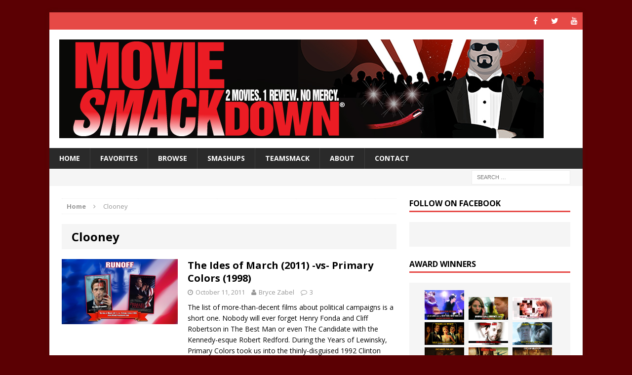

--- FILE ---
content_type: text/html; charset=UTF-8
request_url: http://www.moviesmackdown.com/tag/clooney/
body_size: 15950
content:
<!DOCTYPE html>
<html class="no-js mh-one-sb" lang="en-US">
<head>
<meta charset="UTF-8">
<meta name="viewport" content="width=device-width, initial-scale=1.0">
<link rel="profile" href="http://gmpg.org/xfn/11" />
<link rel="pingback" href="http://www.moviesmackdown.com/wpress/xmlrpc.php" />
<meta name='robots' content='index, follow, max-image-preview:large, max-snippet:-1, max-video-preview:-1' />
	<style>img:is([sizes="auto" i], [sizes^="auto," i]) { contain-intrinsic-size: 3000px 1500px }</style>
	
	<!-- This site is optimized with the Yoast SEO plugin v24.9 - https://yoast.com/wordpress/plugins/seo/ -->
	<title>Clooney Archives - Movie SmackdownÂ®</title>
	<link rel="canonical" href="http://www.moviesmackdown.com/tag/clooney/" />
	<meta property="og:locale" content="en_US" />
	<meta property="og:type" content="article" />
	<meta property="og:title" content="Clooney Archives - Movie SmackdownÂ®" />
	<meta property="og:url" content="http://www.moviesmackdown.com/tag/clooney/" />
	<meta property="og:site_name" content="Movie SmackdownÂ®" />
	<meta name="twitter:card" content="summary_large_image" />
	<meta name="twitter:site" content="@MovieSmackdown" />
	<script type="application/ld+json" class="yoast-schema-graph">{"@context":"https://schema.org","@graph":[{"@type":"CollectionPage","@id":"http://www.moviesmackdown.com/tag/clooney/","url":"http://www.moviesmackdown.com/tag/clooney/","name":"Clooney Archives - Movie SmackdownÂ®","isPartOf":{"@id":"http://www.moviesmackdown.com/#website"},"primaryImageOfPage":{"@id":"http://www.moviesmackdown.com/tag/clooney/#primaryimage"},"image":{"@id":"http://www.moviesmackdown.com/tag/clooney/#primaryimage"},"thumbnailUrl":"http://www.moviesmackdown.com/wpress/wp-content/uploads/2011/10/Runoff.jpg","breadcrumb":{"@id":"http://www.moviesmackdown.com/tag/clooney/#breadcrumb"},"inLanguage":"en-US"},{"@type":"ImageObject","inLanguage":"en-US","@id":"http://www.moviesmackdown.com/tag/clooney/#primaryimage","url":"http://www.moviesmackdown.com/wpress/wp-content/uploads/2011/10/Runoff.jpg","contentUrl":"http://www.moviesmackdown.com/wpress/wp-content/uploads/2011/10/Runoff.jpg","width":"800","height":"449"},{"@type":"BreadcrumbList","@id":"http://www.moviesmackdown.com/tag/clooney/#breadcrumb","itemListElement":[{"@type":"ListItem","position":1,"name":"Home","item":"http://www.moviesmackdown.com/"},{"@type":"ListItem","position":2,"name":"Clooney"}]},{"@type":"WebSite","@id":"http://www.moviesmackdown.com/#website","url":"http://www.moviesmackdown.com/","name":"Movie SmackdownÂ®","description":"2 Movies. 1 Review. No Mercy.","potentialAction":[{"@type":"SearchAction","target":{"@type":"EntryPoint","urlTemplate":"http://www.moviesmackdown.com/?s={search_term_string}"},"query-input":{"@type":"PropertyValueSpecification","valueRequired":true,"valueName":"search_term_string"}}],"inLanguage":"en-US"}]}</script>
	<!-- / Yoast SEO plugin. -->


<link rel='dns-prefetch' href='//fonts.googleapis.com' />
<link rel="alternate" type="application/rss+xml" title="Movie SmackdownÂ® &raquo; Feed" href="http://www.moviesmackdown.com/feed/" />
<link rel="alternate" type="application/rss+xml" title="Movie SmackdownÂ® &raquo; Comments Feed" href="http://www.moviesmackdown.com/comments/feed/" />
<link rel="alternate" type="application/rss+xml" title="Movie SmackdownÂ® &raquo; Clooney Tag Feed" href="http://www.moviesmackdown.com/tag/clooney/feed/" />
<script type="text/javascript">
/* <![CDATA[ */
window._wpemojiSettings = {"baseUrl":"https:\/\/s.w.org\/images\/core\/emoji\/16.0.1\/72x72\/","ext":".png","svgUrl":"https:\/\/s.w.org\/images\/core\/emoji\/16.0.1\/svg\/","svgExt":".svg","source":{"concatemoji":"http:\/\/www.moviesmackdown.com\/wpress\/wp-includes\/js\/wp-emoji-release.min.js?ver=6.8.3"}};
/*! This file is auto-generated */
!function(s,n){var o,i,e;function c(e){try{var t={supportTests:e,timestamp:(new Date).valueOf()};sessionStorage.setItem(o,JSON.stringify(t))}catch(e){}}function p(e,t,n){e.clearRect(0,0,e.canvas.width,e.canvas.height),e.fillText(t,0,0);var t=new Uint32Array(e.getImageData(0,0,e.canvas.width,e.canvas.height).data),a=(e.clearRect(0,0,e.canvas.width,e.canvas.height),e.fillText(n,0,0),new Uint32Array(e.getImageData(0,0,e.canvas.width,e.canvas.height).data));return t.every(function(e,t){return e===a[t]})}function u(e,t){e.clearRect(0,0,e.canvas.width,e.canvas.height),e.fillText(t,0,0);for(var n=e.getImageData(16,16,1,1),a=0;a<n.data.length;a++)if(0!==n.data[a])return!1;return!0}function f(e,t,n,a){switch(t){case"flag":return n(e,"\ud83c\udff3\ufe0f\u200d\u26a7\ufe0f","\ud83c\udff3\ufe0f\u200b\u26a7\ufe0f")?!1:!n(e,"\ud83c\udde8\ud83c\uddf6","\ud83c\udde8\u200b\ud83c\uddf6")&&!n(e,"\ud83c\udff4\udb40\udc67\udb40\udc62\udb40\udc65\udb40\udc6e\udb40\udc67\udb40\udc7f","\ud83c\udff4\u200b\udb40\udc67\u200b\udb40\udc62\u200b\udb40\udc65\u200b\udb40\udc6e\u200b\udb40\udc67\u200b\udb40\udc7f");case"emoji":return!a(e,"\ud83e\udedf")}return!1}function g(e,t,n,a){var r="undefined"!=typeof WorkerGlobalScope&&self instanceof WorkerGlobalScope?new OffscreenCanvas(300,150):s.createElement("canvas"),o=r.getContext("2d",{willReadFrequently:!0}),i=(o.textBaseline="top",o.font="600 32px Arial",{});return e.forEach(function(e){i[e]=t(o,e,n,a)}),i}function t(e){var t=s.createElement("script");t.src=e,t.defer=!0,s.head.appendChild(t)}"undefined"!=typeof Promise&&(o="wpEmojiSettingsSupports",i=["flag","emoji"],n.supports={everything:!0,everythingExceptFlag:!0},e=new Promise(function(e){s.addEventListener("DOMContentLoaded",e,{once:!0})}),new Promise(function(t){var n=function(){try{var e=JSON.parse(sessionStorage.getItem(o));if("object"==typeof e&&"number"==typeof e.timestamp&&(new Date).valueOf()<e.timestamp+604800&&"object"==typeof e.supportTests)return e.supportTests}catch(e){}return null}();if(!n){if("undefined"!=typeof Worker&&"undefined"!=typeof OffscreenCanvas&&"undefined"!=typeof URL&&URL.createObjectURL&&"undefined"!=typeof Blob)try{var e="postMessage("+g.toString()+"("+[JSON.stringify(i),f.toString(),p.toString(),u.toString()].join(",")+"));",a=new Blob([e],{type:"text/javascript"}),r=new Worker(URL.createObjectURL(a),{name:"wpTestEmojiSupports"});return void(r.onmessage=function(e){c(n=e.data),r.terminate(),t(n)})}catch(e){}c(n=g(i,f,p,u))}t(n)}).then(function(e){for(var t in e)n.supports[t]=e[t],n.supports.everything=n.supports.everything&&n.supports[t],"flag"!==t&&(n.supports.everythingExceptFlag=n.supports.everythingExceptFlag&&n.supports[t]);n.supports.everythingExceptFlag=n.supports.everythingExceptFlag&&!n.supports.flag,n.DOMReady=!1,n.readyCallback=function(){n.DOMReady=!0}}).then(function(){return e}).then(function(){var e;n.supports.everything||(n.readyCallback(),(e=n.source||{}).concatemoji?t(e.concatemoji):e.wpemoji&&e.twemoji&&(t(e.twemoji),t(e.wpemoji)))}))}((window,document),window._wpemojiSettings);
/* ]]> */
</script>
<style id='wp-emoji-styles-inline-css' type='text/css'>

	img.wp-smiley, img.emoji {
		display: inline !important;
		border: none !important;
		box-shadow: none !important;
		height: 1em !important;
		width: 1em !important;
		margin: 0 0.07em !important;
		vertical-align: -0.1em !important;
		background: none !important;
		padding: 0 !important;
	}
</style>
<link rel='stylesheet' id='wp-block-library-css' href='http://www.moviesmackdown.com/wpress/wp-includes/css/dist/block-library/style.min.css?ver=6.8.3' type='text/css' media='all' />
<style id='classic-theme-styles-inline-css' type='text/css'>
/*! This file is auto-generated */
.wp-block-button__link{color:#fff;background-color:#32373c;border-radius:9999px;box-shadow:none;text-decoration:none;padding:calc(.667em + 2px) calc(1.333em + 2px);font-size:1.125em}.wp-block-file__button{background:#32373c;color:#fff;text-decoration:none}
</style>
<style id='global-styles-inline-css' type='text/css'>
:root{--wp--preset--aspect-ratio--square: 1;--wp--preset--aspect-ratio--4-3: 4/3;--wp--preset--aspect-ratio--3-4: 3/4;--wp--preset--aspect-ratio--3-2: 3/2;--wp--preset--aspect-ratio--2-3: 2/3;--wp--preset--aspect-ratio--16-9: 16/9;--wp--preset--aspect-ratio--9-16: 9/16;--wp--preset--color--black: #000000;--wp--preset--color--cyan-bluish-gray: #abb8c3;--wp--preset--color--white: #ffffff;--wp--preset--color--pale-pink: #f78da7;--wp--preset--color--vivid-red: #cf2e2e;--wp--preset--color--luminous-vivid-orange: #ff6900;--wp--preset--color--luminous-vivid-amber: #fcb900;--wp--preset--color--light-green-cyan: #7bdcb5;--wp--preset--color--vivid-green-cyan: #00d084;--wp--preset--color--pale-cyan-blue: #8ed1fc;--wp--preset--color--vivid-cyan-blue: #0693e3;--wp--preset--color--vivid-purple: #9b51e0;--wp--preset--gradient--vivid-cyan-blue-to-vivid-purple: linear-gradient(135deg,rgba(6,147,227,1) 0%,rgb(155,81,224) 100%);--wp--preset--gradient--light-green-cyan-to-vivid-green-cyan: linear-gradient(135deg,rgb(122,220,180) 0%,rgb(0,208,130) 100%);--wp--preset--gradient--luminous-vivid-amber-to-luminous-vivid-orange: linear-gradient(135deg,rgba(252,185,0,1) 0%,rgba(255,105,0,1) 100%);--wp--preset--gradient--luminous-vivid-orange-to-vivid-red: linear-gradient(135deg,rgba(255,105,0,1) 0%,rgb(207,46,46) 100%);--wp--preset--gradient--very-light-gray-to-cyan-bluish-gray: linear-gradient(135deg,rgb(238,238,238) 0%,rgb(169,184,195) 100%);--wp--preset--gradient--cool-to-warm-spectrum: linear-gradient(135deg,rgb(74,234,220) 0%,rgb(151,120,209) 20%,rgb(207,42,186) 40%,rgb(238,44,130) 60%,rgb(251,105,98) 80%,rgb(254,248,76) 100%);--wp--preset--gradient--blush-light-purple: linear-gradient(135deg,rgb(255,206,236) 0%,rgb(152,150,240) 100%);--wp--preset--gradient--blush-bordeaux: linear-gradient(135deg,rgb(254,205,165) 0%,rgb(254,45,45) 50%,rgb(107,0,62) 100%);--wp--preset--gradient--luminous-dusk: linear-gradient(135deg,rgb(255,203,112) 0%,rgb(199,81,192) 50%,rgb(65,88,208) 100%);--wp--preset--gradient--pale-ocean: linear-gradient(135deg,rgb(255,245,203) 0%,rgb(182,227,212) 50%,rgb(51,167,181) 100%);--wp--preset--gradient--electric-grass: linear-gradient(135deg,rgb(202,248,128) 0%,rgb(113,206,126) 100%);--wp--preset--gradient--midnight: linear-gradient(135deg,rgb(2,3,129) 0%,rgb(40,116,252) 100%);--wp--preset--font-size--small: 13px;--wp--preset--font-size--medium: 20px;--wp--preset--font-size--large: 36px;--wp--preset--font-size--x-large: 42px;--wp--preset--spacing--20: 0.44rem;--wp--preset--spacing--30: 0.67rem;--wp--preset--spacing--40: 1rem;--wp--preset--spacing--50: 1.5rem;--wp--preset--spacing--60: 2.25rem;--wp--preset--spacing--70: 3.38rem;--wp--preset--spacing--80: 5.06rem;--wp--preset--shadow--natural: 6px 6px 9px rgba(0, 0, 0, 0.2);--wp--preset--shadow--deep: 12px 12px 50px rgba(0, 0, 0, 0.4);--wp--preset--shadow--sharp: 6px 6px 0px rgba(0, 0, 0, 0.2);--wp--preset--shadow--outlined: 6px 6px 0px -3px rgba(255, 255, 255, 1), 6px 6px rgba(0, 0, 0, 1);--wp--preset--shadow--crisp: 6px 6px 0px rgba(0, 0, 0, 1);}:where(.is-layout-flex){gap: 0.5em;}:where(.is-layout-grid){gap: 0.5em;}body .is-layout-flex{display: flex;}.is-layout-flex{flex-wrap: wrap;align-items: center;}.is-layout-flex > :is(*, div){margin: 0;}body .is-layout-grid{display: grid;}.is-layout-grid > :is(*, div){margin: 0;}:where(.wp-block-columns.is-layout-flex){gap: 2em;}:where(.wp-block-columns.is-layout-grid){gap: 2em;}:where(.wp-block-post-template.is-layout-flex){gap: 1.25em;}:where(.wp-block-post-template.is-layout-grid){gap: 1.25em;}.has-black-color{color: var(--wp--preset--color--black) !important;}.has-cyan-bluish-gray-color{color: var(--wp--preset--color--cyan-bluish-gray) !important;}.has-white-color{color: var(--wp--preset--color--white) !important;}.has-pale-pink-color{color: var(--wp--preset--color--pale-pink) !important;}.has-vivid-red-color{color: var(--wp--preset--color--vivid-red) !important;}.has-luminous-vivid-orange-color{color: var(--wp--preset--color--luminous-vivid-orange) !important;}.has-luminous-vivid-amber-color{color: var(--wp--preset--color--luminous-vivid-amber) !important;}.has-light-green-cyan-color{color: var(--wp--preset--color--light-green-cyan) !important;}.has-vivid-green-cyan-color{color: var(--wp--preset--color--vivid-green-cyan) !important;}.has-pale-cyan-blue-color{color: var(--wp--preset--color--pale-cyan-blue) !important;}.has-vivid-cyan-blue-color{color: var(--wp--preset--color--vivid-cyan-blue) !important;}.has-vivid-purple-color{color: var(--wp--preset--color--vivid-purple) !important;}.has-black-background-color{background-color: var(--wp--preset--color--black) !important;}.has-cyan-bluish-gray-background-color{background-color: var(--wp--preset--color--cyan-bluish-gray) !important;}.has-white-background-color{background-color: var(--wp--preset--color--white) !important;}.has-pale-pink-background-color{background-color: var(--wp--preset--color--pale-pink) !important;}.has-vivid-red-background-color{background-color: var(--wp--preset--color--vivid-red) !important;}.has-luminous-vivid-orange-background-color{background-color: var(--wp--preset--color--luminous-vivid-orange) !important;}.has-luminous-vivid-amber-background-color{background-color: var(--wp--preset--color--luminous-vivid-amber) !important;}.has-light-green-cyan-background-color{background-color: var(--wp--preset--color--light-green-cyan) !important;}.has-vivid-green-cyan-background-color{background-color: var(--wp--preset--color--vivid-green-cyan) !important;}.has-pale-cyan-blue-background-color{background-color: var(--wp--preset--color--pale-cyan-blue) !important;}.has-vivid-cyan-blue-background-color{background-color: var(--wp--preset--color--vivid-cyan-blue) !important;}.has-vivid-purple-background-color{background-color: var(--wp--preset--color--vivid-purple) !important;}.has-black-border-color{border-color: var(--wp--preset--color--black) !important;}.has-cyan-bluish-gray-border-color{border-color: var(--wp--preset--color--cyan-bluish-gray) !important;}.has-white-border-color{border-color: var(--wp--preset--color--white) !important;}.has-pale-pink-border-color{border-color: var(--wp--preset--color--pale-pink) !important;}.has-vivid-red-border-color{border-color: var(--wp--preset--color--vivid-red) !important;}.has-luminous-vivid-orange-border-color{border-color: var(--wp--preset--color--luminous-vivid-orange) !important;}.has-luminous-vivid-amber-border-color{border-color: var(--wp--preset--color--luminous-vivid-amber) !important;}.has-light-green-cyan-border-color{border-color: var(--wp--preset--color--light-green-cyan) !important;}.has-vivid-green-cyan-border-color{border-color: var(--wp--preset--color--vivid-green-cyan) !important;}.has-pale-cyan-blue-border-color{border-color: var(--wp--preset--color--pale-cyan-blue) !important;}.has-vivid-cyan-blue-border-color{border-color: var(--wp--preset--color--vivid-cyan-blue) !important;}.has-vivid-purple-border-color{border-color: var(--wp--preset--color--vivid-purple) !important;}.has-vivid-cyan-blue-to-vivid-purple-gradient-background{background: var(--wp--preset--gradient--vivid-cyan-blue-to-vivid-purple) !important;}.has-light-green-cyan-to-vivid-green-cyan-gradient-background{background: var(--wp--preset--gradient--light-green-cyan-to-vivid-green-cyan) !important;}.has-luminous-vivid-amber-to-luminous-vivid-orange-gradient-background{background: var(--wp--preset--gradient--luminous-vivid-amber-to-luminous-vivid-orange) !important;}.has-luminous-vivid-orange-to-vivid-red-gradient-background{background: var(--wp--preset--gradient--luminous-vivid-orange-to-vivid-red) !important;}.has-very-light-gray-to-cyan-bluish-gray-gradient-background{background: var(--wp--preset--gradient--very-light-gray-to-cyan-bluish-gray) !important;}.has-cool-to-warm-spectrum-gradient-background{background: var(--wp--preset--gradient--cool-to-warm-spectrum) !important;}.has-blush-light-purple-gradient-background{background: var(--wp--preset--gradient--blush-light-purple) !important;}.has-blush-bordeaux-gradient-background{background: var(--wp--preset--gradient--blush-bordeaux) !important;}.has-luminous-dusk-gradient-background{background: var(--wp--preset--gradient--luminous-dusk) !important;}.has-pale-ocean-gradient-background{background: var(--wp--preset--gradient--pale-ocean) !important;}.has-electric-grass-gradient-background{background: var(--wp--preset--gradient--electric-grass) !important;}.has-midnight-gradient-background{background: var(--wp--preset--gradient--midnight) !important;}.has-small-font-size{font-size: var(--wp--preset--font-size--small) !important;}.has-medium-font-size{font-size: var(--wp--preset--font-size--medium) !important;}.has-large-font-size{font-size: var(--wp--preset--font-size--large) !important;}.has-x-large-font-size{font-size: var(--wp--preset--font-size--x-large) !important;}
:where(.wp-block-post-template.is-layout-flex){gap: 1.25em;}:where(.wp-block-post-template.is-layout-grid){gap: 1.25em;}
:where(.wp-block-columns.is-layout-flex){gap: 2em;}:where(.wp-block-columns.is-layout-grid){gap: 2em;}
:root :where(.wp-block-pullquote){font-size: 1.5em;line-height: 1.6;}
</style>
<link rel='stylesheet' id='mh-magazine-css' href='http://www.moviesmackdown.com/wpress/wp-content/themes/mh-magazine/style.css?ver=3.3.1' type='text/css' media='all' />
<link rel='stylesheet' id='mh-font-awesome-css' href='http://www.moviesmackdown.com/wpress/wp-content/themes/mh-magazine/includes/font-awesome.min.css' type='text/css' media='all' />
<link rel='stylesheet' id='mh-google-fonts-css' href='https://fonts.googleapis.com/css?family=Open+Sans:300,400,400italic,600,700' type='text/css' media='all' />
<script type="text/javascript" src="http://www.moviesmackdown.com/wpress/wp-includes/js/jquery/jquery.min.js?ver=3.7.1" id="jquery-core-js"></script>
<script type="text/javascript" src="http://www.moviesmackdown.com/wpress/wp-includes/js/jquery/jquery-migrate.min.js?ver=3.4.1" id="jquery-migrate-js"></script>
<script type="text/javascript" src="http://www.moviesmackdown.com/wpress/wp-content/themes/mh-magazine/js/scripts.js?ver=6.8.3" id="mh-scripts-js"></script>
<link rel="https://api.w.org/" href="http://www.moviesmackdown.com/wp-json/" /><link rel="alternate" title="JSON" type="application/json" href="http://www.moviesmackdown.com/wp-json/wp/v2/tags/574" /><link rel="EditURI" type="application/rsd+xml" title="RSD" href="http://www.moviesmackdown.com/wpress/xmlrpc.php?rsd" />
<meta name="generator" content="WordPress 6.8.3" />
<!--[if lt IE 9]>
<script src="http://www.moviesmackdown.com/wpress/wp-content/themes/mh-magazine/js/css3-mediaqueries.js"></script>
<![endif]-->
<style type="text/css" id="custom-background-css">
body.custom-background { background-color: #5b0003; }
</style>
	</head>
<body id="mh-mobile" class="archive tag tag-clooney tag-574 custom-background wp-theme-mh-magazine mh-boxed-layout mh-right-sb mh-loop-layout1 mh-widget-layout1">
<div class="mh-container mh-container-outer">
<div class="mh-header-mobile-nav clearfix"></div>
	<div class="mh-preheader">
    	<div class="mh-container mh-container-inner mh-row clearfix">
							<div class="mh-header-bar-content mh-header-bar-top-left mh-col-2-3 clearfix">
									</div>
										<div class="mh-header-bar-content mh-header-bar-top-right mh-col-1-3 clearfix">
											<nav class="mh-social-icons mh-social-nav mh-social-nav-top clearfix">
							<div class="menu-top-menu-container"><ul id="menu-top-menu" class="menu"><li id="menu-item-4595" class="menu-item menu-item-type-custom menu-item-object-custom menu-item-4595"><a target="_blank" href="https://www.facebook.com/moviesmackdown/"><i class="fa fa-mh-social"></i><span class="screen-reader-text">Facebook</span></a></li>
<li id="menu-item-4596" class="menu-item menu-item-type-custom menu-item-object-custom menu-item-4596"><a target="_blank" href="https://twitter.com/moviesmackdown"><i class="fa fa-mh-social"></i><span class="screen-reader-text">Twitter</span></a></li>
<li id="menu-item-4597" class="menu-item menu-item-type-custom menu-item-object-custom menu-item-4597"><a target="_blank" href="https://www.youtube.com/playlist?list=PL8C041E9B97A005F4"><i class="fa fa-mh-social"></i><span class="screen-reader-text">YouTube</span></a></li>
</ul></div>						</nav>
									</div>
					</div>
	</div>
<header class="mh-header">
	<div class="mh-container mh-container-inner mh-row clearfix">
		<div class="mh-col-1-1 mh-custom-header">
<a href="http://www.moviesmackdown.com/" title="Movie SmackdownÂ®" rel="home">
<div class="mh-site-logo" role="banner">
<img class="mh-header-image" src="http://www.moviesmackdown.com/wpress/wp-content/uploads/2016/09/MovieSmackdownBanner200px.jpg" height="200" width="981" alt="Movie SmackdownÂ®" />
</div>
</a>
</div>
	</div>
	<div class="mh-main-nav-wrap">
		<nav class="mh-main-nav mh-container mh-container-inner clearfix">
			<div class="menu-primary-container"><ul id="menu-primary" class="menu"><li id="menu-item-4356" class="menu-item menu-item-type-post_type menu-item-object-page menu-item-home menu-item-4356"><a href="http://www.moviesmackdown.com/">HOME</a></li>
<li id="menu-item-4355" class="menu-item menu-item-type-post_type menu-item-object-page current_page_parent menu-item-4355"><a href="http://www.moviesmackdown.com/news-reviews/">Favorites</a></li>
<li id="menu-item-4357" class="menu-item menu-item-type-post_type menu-item-object-page menu-item-4357"><a href="http://www.moviesmackdown.com/classix/">Browse</a></li>
<li id="menu-item-4358" class="menu-item menu-item-type-post_type menu-item-object-page menu-item-4358"><a href="http://www.moviesmackdown.com/smashups/">Smashups</a></li>
<li id="menu-item-4359" class="menu-item menu-item-type-post_type menu-item-object-page menu-item-has-children menu-item-4359"><a href="http://www.moviesmackdown.com/smackrefs/">TeamSmack</a>
<ul class="sub-menu">
	<li id="menu-item-4360" class="menu-item menu-item-type-post_type menu-item-object-page menu-item-has-children menu-item-4360"><a href="http://www.moviesmackdown.com/smackrefs/editors/">Editors</a>
	<ul class="sub-menu">
		<li id="menu-item-4361" class="menu-item menu-item-type-post_type menu-item-object-page menu-item-4361"><a href="http://www.moviesmackdown.com/smackrefs/editors/bryce-zabel/">Bryce Zabel</a></li>
		<li id="menu-item-4362" class="menu-item menu-item-type-post_type menu-item-object-page menu-item-4362"><a href="http://www.moviesmackdown.com/smackrefs/editors/eric-estrin/">Eric Estrin</a></li>
		<li id="menu-item-4363" class="menu-item menu-item-type-post_type menu-item-object-page menu-item-4363"><a href="http://www.moviesmackdown.com/smackrefs/editors/lynda-karr/">Lynda Karr</a></li>
	</ul>
</li>
	<li id="menu-item-4364" class="menu-item menu-item-type-post_type menu-item-object-page menu-item-has-children menu-item-4364"><a href="http://www.moviesmackdown.com/smackrefs/contributors/">Contributors</a>
	<ul class="sub-menu">
		<li id="menu-item-4365" class="menu-item menu-item-type-post_type menu-item-object-page menu-item-4365"><a href="http://www.moviesmackdown.com/smackrefs/contributors/adam-gentry/">Adam Gentry</a></li>
		<li id="menu-item-4366" class="menu-item menu-item-type-post_type menu-item-object-page menu-item-4366"><a href="http://www.moviesmackdown.com/smackrefs/contributors/alan-caldwell/">Alan Caldwell</a></li>
		<li id="menu-item-4367" class="menu-item menu-item-type-post_type menu-item-object-page menu-item-4367"><a href="http://www.moviesmackdown.com/smackrefs/contributors/arthur-tiersky/">Arthur Tiersky</a></li>
		<li id="menu-item-4368" class="menu-item menu-item-type-post_type menu-item-object-page menu-item-4368"><a href="http://www.moviesmackdown.com/smackrefs/contributors/ben-silverio/">Ben Silverio</a></li>
		<li id="menu-item-4369" class="menu-item menu-item-type-post_type menu-item-object-page menu-item-4369"><a href="http://www.moviesmackdown.com/smackrefs/contributors/bob-nowotny/">Bob Nowotny</a></li>
		<li id="menu-item-4370" class="menu-item menu-item-type-post_type menu-item-object-page menu-item-4370"><a href="http://www.moviesmackdown.com/smackrefs/contributors/caroline-levich/">Caroline Levich</a></li>
		<li id="menu-item-4371" class="menu-item menu-item-type-post_type menu-item-object-page menu-item-4371"><a href="http://www.moviesmackdown.com/smackrefs/contributors/edd-hall/">Edd Hall</a></li>
		<li id="menu-item-4372" class="menu-item menu-item-type-post_type menu-item-object-page menu-item-4372"><a href="http://www.moviesmackdown.com/smackrefs/contributors/eric-volkman/">Eric Volkman</a></li>
		<li id="menu-item-4373" class="menu-item menu-item-type-post_type menu-item-object-page menu-item-4373"><a href="http://www.moviesmackdown.com/smackrefs/contributors/ian-abrams/">Ian Abrams</a></li>
		<li id="menu-item-4374" class="menu-item menu-item-type-post_type menu-item-object-page menu-item-4374"><a href="http://www.moviesmackdown.com/smackrefs/contributors/jackie-zabel/">Jackie Zabel</a></li>
		<li id="menu-item-4375" class="menu-item menu-item-type-post_type menu-item-object-page menu-item-4375"><a href="http://www.moviesmackdown.com/smackrefs/contributors/joe-rassulo/">Joe Rassulo</a></li>
		<li id="menu-item-4376" class="menu-item menu-item-type-post_type menu-item-object-page menu-item-4376"><a href="http://www.moviesmackdown.com/smackrefs/contributors/jonathan-freund/">Jonathan Freund</a></li>
		<li id="menu-item-4377" class="menu-item menu-item-type-post_type menu-item-object-page menu-item-4377"><a href="http://www.moviesmackdown.com/smackrefs/contributors/lauren-zabel/">Lauren Zabel</a></li>
		<li id="menu-item-4378" class="menu-item menu-item-type-post_type menu-item-object-page menu-item-4378"><a href="http://www.moviesmackdown.com/smackrefs/contributors/lissa-coffey-2/">Lissa Coffey</a></li>
		<li id="menu-item-4379" class="menu-item menu-item-type-post_type menu-item-object-page menu-item-4379"><a href="http://www.moviesmackdown.com/smackrefs/contributors/mark-sanchez/">Mark Sanchez</a></li>
		<li id="menu-item-4380" class="menu-item menu-item-type-post_type menu-item-object-page menu-item-4380"><a href="http://www.moviesmackdown.com/smackrefs/contributors/mitch-paradise/">Mitch Paradise</a></li>
		<li id="menu-item-4381" class="menu-item menu-item-type-post_type menu-item-object-page menu-item-4381"><a href="http://www.moviesmackdown.com/smackrefs/contributors/nicole-marchesani/">Nicole Marchesani</a></li>
		<li id="menu-item-4382" class="menu-item menu-item-type-post_type menu-item-object-page menu-item-4382"><a href="http://www.moviesmackdown.com/smackrefs/contributors/robbie-graham/">Robbie Graham</a></li>
		<li id="menu-item-4383" class="menu-item menu-item-type-post_type menu-item-object-page menu-item-4383"><a href="http://www.moviesmackdown.com/smackrefs/contributors/robin-estrin/">Robin Estrin</a></li>
		<li id="menu-item-4384" class="menu-item menu-item-type-post_type menu-item-object-page menu-item-4384"><a href="http://www.moviesmackdown.com/smackrefs/contributors/sarah-harding/">Sarah Harding</a></li>
		<li id="menu-item-4385" class="menu-item menu-item-type-post_type menu-item-object-page menu-item-4385"><a href="http://www.moviesmackdown.com/smackrefs/contributors/scott-baradell-2/">Scott Baradell</a></li>
		<li id="menu-item-4386" class="menu-item menu-item-type-post_type menu-item-object-page menu-item-4386"><a href="http://www.moviesmackdown.com/smackrefs/contributors/shelly-goldstein/">Shelly Goldstein</a></li>
		<li id="menu-item-4387" class="menu-item menu-item-type-post_type menu-item-object-page menu-item-4387"><a href="http://www.moviesmackdown.com/smackrefs/contributors/the-filmguru/">The FilmGuru</a></li>
	</ul>
</li>
</ul>
</li>
<li id="menu-item-4388" class="menu-item menu-item-type-post_type menu-item-object-page menu-item-has-children menu-item-4388"><a href="http://www.moviesmackdown.com/about/">About</a>
<ul class="sub-menu">
	<li id="menu-item-4745" class="menu-item menu-item-type-post_type menu-item-object-page menu-item-privacy-policy menu-item-4745"><a rel="privacy-policy" href="http://www.moviesmackdown.com/privacy-policy/">Privacy Policy</a></li>
</ul>
</li>
<li id="menu-item-4389" class="menu-item menu-item-type-post_type menu-item-object-page menu-item-has-children menu-item-4389"><a href="http://www.moviesmackdown.com/contact-us/">Contact</a>
<ul class="sub-menu">
	<li id="menu-item-4390" class="menu-item menu-item-type-post_type menu-item-object-page menu-item-4390"><a href="http://www.moviesmackdown.com/contact-us/thank-you/">Thank You</a></li>
</ul>
</li>
</ul></div>		</nav>
	</div>
	</header>
	<div class="mh-subheader">
		<div class="mh-container mh-container-inner mh-row clearfix">
										<div class="mh-header-bar-content mh-header-bar-bottom-right mh-col-1-3 clearfix">
											<aside class="mh-header-search mh-header-search-bottom">
							<form role="search" method="get" class="search-form" action="http://www.moviesmackdown.com/">
				<label>
					<span class="screen-reader-text">Search for:</span>
					<input type="search" class="search-field" placeholder="Search &hellip;" value="" name="s" />
				</label>
				<input type="submit" class="search-submit" value="Search" />
			</form>						</aside>
									</div>
					</div>
	</div>
<div class="mh-wrapper clearfix">
	<div class="mh-main clearfix">
		<div id="main-content" class="mh-loop mh-content"><nav class="mh-breadcrumb"><span itemscope itemtype="http://data-vocabulary.org/Breadcrumb"><a href="http://www.moviesmackdown.com" itemprop="url"><span itemprop="title">Home</span></a></span><span class="mh-breadcrumb-delimiter"><i class="fa fa-angle-right"></i></span>Clooney</nav>
<header class="page-header">
<h1 class="page-title">Clooney</h1>
</header>
<article class="mh-loop-item clearfix post-1979 post type-post status-publish format-standard has-post-thumbnail hentry category-apocalypse category-disaster category-period category-top-ten-lists tag-campaign tag-clinton tag-clooney tag-congress tag-democrats tag-directed-by tag-election tag-gosling tag-house tag-iowa tag-new-hampshire tag-ohio tag-politics-2 tag-republicans tag-senate tag-travolta">
	<div class="mh-loop-thumb">
		<a href="http://www.moviesmackdown.com/2011/10/ides-march-vs-primary-colors/"><img width="326" height="183" src="http://www.moviesmackdown.com/wpress/wp-content/uploads/2011/10/Runoff.jpg" class="attachment-mh-magazine-medium size-mh-magazine-medium wp-post-image" alt="" decoding="async" fetchpriority="high" srcset="http://www.moviesmackdown.com/wpress/wp-content/uploads/2011/10/Runoff.jpg 800w, http://www.moviesmackdown.com/wpress/wp-content/uploads/2011/10/Runoff-300x168.jpg 300w" sizes="(max-width: 326px) 100vw, 326px" />		</a>
	</div>
	<div class="mh-loop-content clearfix">
		<header class="mh-loop-header">
			<h3 class="entry-title mh-loop-title">
				<a href="http://www.moviesmackdown.com/2011/10/ides-march-vs-primary-colors/" rel="bookmark">
					The Ides of March (2011) -vs- Primary Colors (1998)				</a>
			</h3>
			<div class="mh-meta mh-loop-meta">
				<span class="mh-meta-date updated"><i class="fa fa-clock-o"></i>October 11, 2011</span>
<span class="mh-meta-author author vcard"><i class="fa fa-user"></i><a class="fn" href="http://www.moviesmackdown.com/author/bryce-zabel/">Bryce Zabel</a></span>
<span class="mh-meta-comments"><i class="fa fa-comment-o"></i><a class="mh-comment-count-link" href="http://www.moviesmackdown.com/2011/10/ides-march-vs-primary-colors/#mh-comments">3</a></span>
			</div>
		</header>
		<div class="mh-loop-excerpt">
			<div class="mh-excerpt"><p>The list of more-than-decent films about political campaigns is a short one. Nobody will ever forget Henry Fonda and Cliff Robertson in The Best Man or even The Candidate with the Kennedy-esque Robert Redford. During the Years of Lewinsky, Primary Colors took us into the thinly-disguised 1992 Clinton campaign. Now we have The Ides of March, proudly wearing its cynicism on its sleeve at a time when Obama gets pilloried for being practical. In the most recent films, the candidates have that certain problem we mentioned earlier. (Redford is famously remembered in The Candidate as muttering, after winning, &#8220;What do we do now?&#8221;, but there&#8217;s also a quick moment of a campaign worker leaving his room in the morning earlier in the film.)<br />
 <a class="mh-excerpt-more" href="http://www.moviesmackdown.com/2011/10/ides-march-vs-primary-colors/" title="The Ides of March (2011) -vs- Primary Colors (1998)">[&#8230;]</a></p>
</div>		</div>
	</div>
</article><article class="mh-loop-item clearfix post-128 post type-post status-publish format-standard has-post-thumbnail hentry category-chickflick category-comedy category-drama category-family-2 category-oscar category-romance tag-30-rock tag-academy-award tag-alec-baldwin tag-chick-flicks tag-clooney tag-love tag-meryl-streep tag-oscar tag-rom-com tag-romance-2 tag-romantic-comedy tag-steve-martin">
	<div class="mh-loop-thumb">
		<a href="http://www.moviesmackdown.com/2009/12/up-in-the-air-2009-vs-its-complicated-2009/"><img width="288" height="245" src="http://www.moviesmackdown.com/wpress/wp-content/uploads/2009/12/Up-in-the-Air-vs-Its-Complicated.jpg" class="attachment-mh-magazine-medium size-mh-magazine-medium wp-post-image" alt="Up in the Air -vs- It&#039;s Complicated" decoding="async" srcset="http://www.moviesmackdown.com/wpress/wp-content/uploads/2009/12/Up-in-the-Air-vs-Its-Complicated.jpg 800w, http://www.moviesmackdown.com/wpress/wp-content/uploads/2009/12/Up-in-the-Air-vs-Its-Complicated-293x250.jpg 293w" sizes="(max-width: 288px) 100vw, 288px" />		</a>
	</div>
	<div class="mh-loop-content clearfix">
		<header class="mh-loop-header">
			<h3 class="entry-title mh-loop-title">
				<a href="http://www.moviesmackdown.com/2009/12/up-in-the-air-2009-vs-its-complicated-2009/" rel="bookmark">
					Up In The Air (2009) -vs- Itâ€™s Complicated (2009)				</a>
			</h3>
			<div class="mh-meta mh-loop-meta">
				<span class="mh-meta-date updated"><i class="fa fa-clock-o"></i>December 30, 2009</span>
<span class="mh-meta-author author vcard"><i class="fa fa-user"></i><a class="fn" href="http://www.moviesmackdown.com/author/sherry-coben/">Sherry Coben</a></span>
<span class="mh-meta-comments"><i class="fa fa-comment-o"></i><a class="mh-comment-count-link" href="http://www.moviesmackdown.com/2009/12/up-in-the-air-2009-vs-its-complicated-2009/#mh-comments">7</a></span>
			</div>
		</header>
		<div class="mh-loop-excerpt">
			<div class="mh-excerpt"><p>Finally, itâ€™s awards season again, when the really big guns take aim for our hearts, minds, and pocketbooks. Coming out swinging for the bleachers are two movies made for adults of a certain (middle) age, the demographic that lopes through the rest of the year nearly forgotten, begging for scraps at a table set for callow youth and action figures. George Clooney and Meryl Streep both navigate the rough and increasingly muddied waters of love and commitment, and itâ€™s a thrill to watch them struggle.<br />
 <a class="mh-excerpt-more" href="http://www.moviesmackdown.com/2009/12/up-in-the-air-2009-vs-its-complicated-2009/" title="Up In The Air (2009) -vs- Itâ€™s Complicated (2009)">[&#8230;]</a></p>
</div>		</div>
	</div>
</article>		</div>
			<aside class="mh-widget-col-1 mh-sidebar"><div id="mh_magazine_facebook_page-3" class="mh-widget mh_magazine_facebook_page"><h4 class="mh-widget-title"><span class="mh-widget-title-inner">Follow on Facebook</span></h4><div class="mh-magazine-facebook-page-widget">
<div class="fb-page" data-href="https://www.facebook.com/moviesmackdown" data-width="300" data-height="500" data-hide-cover="0" data-show-facepile="1" data-show-posts="0"></div>
</div>
</div><div id="mh_magazine_nip-6" class="mh-widget mh_magazine_nip"><h4 class="mh-widget-title"><span class="mh-widget-title-inner">Award Winners</span></h4>			<ul class="mh-nip-widget clearfix">					<li class="mh-nip-item">
						<a href="http://www.moviesmackdown.com/2017/02/la-la-land-v-new-york-new-york/" title="La La Land (2016) vs. New York, New York (1977)">
							<img width="80" height="60" src="http://www.moviesmackdown.com/wpress/wp-content/uploads/2017/02/La-La-vs.-NY-1-80x60.jpg" class="attachment-mh-magazine-small size-mh-magazine-small wp-post-image" alt="" decoding="async" loading="lazy" srcset="http://www.moviesmackdown.com/wpress/wp-content/uploads/2017/02/La-La-vs.-NY-1-80x60.jpg 80w, http://www.moviesmackdown.com/wpress/wp-content/uploads/2017/02/La-La-vs.-NY-1-326x245.jpg 326w" sizes="auto, (max-width: 80px) 100vw, 80px" />							<div class="mh-nip-overlay"></div>
						</a>
					</li>					<li class="mh-nip-item">
						<a href="http://www.moviesmackdown.com/2016/09/arrival-vs-contact/" title="Arrival (2016) vs. Contact (1997)">
							<img width="80" height="46" src="http://www.moviesmackdown.com/wpress/wp-content/uploads/2016/09/Arrival-vs.-Contact.jpg" class="attachment-mh-magazine-small size-mh-magazine-small wp-post-image" alt="" decoding="async" loading="lazy" srcset="http://www.moviesmackdown.com/wpress/wp-content/uploads/2016/09/Arrival-vs.-Contact.jpg 790w, http://www.moviesmackdown.com/wpress/wp-content/uploads/2016/09/Arrival-vs.-Contact-300x174.jpg 300w, http://www.moviesmackdown.com/wpress/wp-content/uploads/2016/09/Arrival-vs.-Contact-768x444.jpg 768w" sizes="auto, (max-width: 80px) 100vw, 80px" />							<div class="mh-nip-overlay"></div>
						</a>
					</li>					<li class="mh-nip-item">
						<a href="http://www.moviesmackdown.com/2013/12/her-vs-lost-in-translation/" title="Her (2013) vs. Lost in Translation (2003)">
							<img width="80" height="46" src="http://www.moviesmackdown.com/wpress/wp-content/uploads/2013/12/Her-2013-vs-Lost-in-Translation-2003.jpg" class="attachment-mh-magazine-small size-mh-magazine-small wp-post-image" alt="" decoding="async" loading="lazy" srcset="http://www.moviesmackdown.com/wpress/wp-content/uploads/2013/12/Her-2013-vs-Lost-in-Translation-2003.jpg 790w, http://www.moviesmackdown.com/wpress/wp-content/uploads/2013/12/Her-2013-vs-Lost-in-Translation-2003-300x173.jpg 300w" sizes="auto, (max-width: 80px) 100vw, 80px" />							<div class="mh-nip-overlay"></div>
						</a>
					</li>					<li class="mh-nip-item">
						<a href="http://www.moviesmackdown.com/2013/12/american-hustle-vs-the-informant/" title="American Hustle (2013) vs. The Informant (2009)">
							<img width="80" height="46" src="http://www.moviesmackdown.com/wpress/wp-content/uploads/2013/12/American-Hustle-vs-The-Informant.jpg" class="attachment-mh-magazine-small size-mh-magazine-small wp-post-image" alt="" decoding="async" loading="lazy" srcset="http://www.moviesmackdown.com/wpress/wp-content/uploads/2013/12/American-Hustle-vs-The-Informant.jpg 790w, http://www.moviesmackdown.com/wpress/wp-content/uploads/2013/12/American-Hustle-vs-The-Informant-300x173.jpg 300w" sizes="auto, (max-width: 80px) 100vw, 80px" />							<div class="mh-nip-overlay"></div>
						</a>
					</li>					<li class="mh-nip-item">
						<a href="http://www.moviesmackdown.com/2013/10/dallas-buyers-club-vs-philadelphia/" title="Dallas Buyers Club (2013) vs. Philadelphia (1993)">
							<img width="80" height="46" src="http://www.moviesmackdown.com/wpress/wp-content/uploads/2013/10/Dallas-Buyers-Club-vs-Philadelphia.jpg" class="attachment-mh-magazine-small size-mh-magazine-small wp-post-image" alt="" decoding="async" loading="lazy" srcset="http://www.moviesmackdown.com/wpress/wp-content/uploads/2013/10/Dallas-Buyers-Club-vs-Philadelphia.jpg 790w, http://www.moviesmackdown.com/wpress/wp-content/uploads/2013/10/Dallas-Buyers-Club-vs-Philadelphia-300x173.jpg 300w" sizes="auto, (max-width: 80px) 100vw, 80px" />							<div class="mh-nip-overlay"></div>
						</a>
					</li>					<li class="mh-nip-item">
						<a href="http://www.moviesmackdown.com/2013/10/all-is-lost-vs-gravity/" title="All is Lost (2013) vs. Gravity (2013)">
							<img width="80" height="46" src="http://www.moviesmackdown.com/wpress/wp-content/uploads/2013/10/All-is-Lost-vs-Gravity.jpg" class="attachment-mh-magazine-small size-mh-magazine-small wp-post-image" alt="" decoding="async" loading="lazy" srcset="http://www.moviesmackdown.com/wpress/wp-content/uploads/2013/10/All-is-Lost-vs-Gravity.jpg 790w, http://www.moviesmackdown.com/wpress/wp-content/uploads/2013/10/All-is-Lost-vs-Gravity-300x173.jpg 300w" sizes="auto, (max-width: 80px) 100vw, 80px" />							<div class="mh-nip-overlay"></div>
						</a>
					</li>					<li class="mh-nip-item">
						<a href="http://www.moviesmackdown.com/2013/10/12-years-a-slav-vs-django-unchained/" title="12 Years a Slave (2013) vs. Django Unchained (2012)">
							<img width="80" height="46" src="http://www.moviesmackdown.com/wpress/wp-content/uploads/2013/10/12-Years-a-Slave-vs.-Django-Unchained1.jpg" class="attachment-mh-magazine-small size-mh-magazine-small wp-post-image" alt="" decoding="async" loading="lazy" srcset="http://www.moviesmackdown.com/wpress/wp-content/uploads/2013/10/12-Years-a-Slave-vs.-Django-Unchained1.jpg 790w, http://www.moviesmackdown.com/wpress/wp-content/uploads/2013/10/12-Years-a-Slave-vs.-Django-Unchained1-300x173.jpg 300w" sizes="auto, (max-width: 80px) 100vw, 80px" />							<div class="mh-nip-overlay"></div>
						</a>
					</li>					<li class="mh-nip-item">
						<a href="http://www.moviesmackdown.com/2013/10/captain-phillips-vs-united-93/" title="Captain Phillips (2013) vs. United 93 (2006)">
							<img width="80" height="46" src="http://www.moviesmackdown.com/wpress/wp-content/uploads/2013/10/Captain-Phillips-vs-United-93.jpg" class="attachment-mh-magazine-small size-mh-magazine-small wp-post-image" alt="" decoding="async" loading="lazy" srcset="http://www.moviesmackdown.com/wpress/wp-content/uploads/2013/10/Captain-Phillips-vs-United-93.jpg 790w, http://www.moviesmackdown.com/wpress/wp-content/uploads/2013/10/Captain-Phillips-vs-United-93-300x173.jpg 300w" sizes="auto, (max-width: 80px) 100vw, 80px" />							<div class="mh-nip-overlay"></div>
						</a>
					</li>					<li class="mh-nip-item">
						<a href="http://www.moviesmackdown.com/2013/02/oscar-wrap-up-2013/" title="Oscar Wrap-Up 2013">
							<img width="80" height="46" src="http://www.moviesmackdown.com/wpress/wp-content/uploads/2013/02/OscarWrap1.jpg" class="attachment-mh-magazine-small size-mh-magazine-small wp-post-image" alt="" decoding="async" loading="lazy" srcset="http://www.moviesmackdown.com/wpress/wp-content/uploads/2013/02/OscarWrap1.jpg 790w, http://www.moviesmackdown.com/wpress/wp-content/uploads/2013/02/OscarWrap1-300x173.jpg 300w" sizes="auto, (max-width: 80px) 100vw, 80px" />							<div class="mh-nip-overlay"></div>
						</a>
					</li>					<li class="mh-nip-item">
						<a href="http://www.moviesmackdown.com/2013/02/oscar-smack-a-thon/" title="Oscar Smack-a-thon!">
							<img width="80" height="46" src="http://www.moviesmackdown.com/wpress/wp-content/uploads/2013/02/Oscar-2013-Best-Picture2.jpg" class="attachment-mh-magazine-small size-mh-magazine-small wp-post-image" alt="" decoding="async" loading="lazy" srcset="http://www.moviesmackdown.com/wpress/wp-content/uploads/2013/02/Oscar-2013-Best-Picture2.jpg 790w, http://www.moviesmackdown.com/wpress/wp-content/uploads/2013/02/Oscar-2013-Best-Picture2-300x173.jpg 300w" sizes="auto, (max-width: 80px) 100vw, 80px" />							<div class="mh-nip-overlay"></div>
						</a>
					</li>					<li class="mh-nip-item">
						<a href="http://www.moviesmackdown.com/2013/02/the-tiersky-top-ten-2012/" title="The Tiersky Top Ten, 2012">
							<img width="80" height="46" src="http://www.moviesmackdown.com/wpress/wp-content/uploads/2013/02/Tierskys-top-1011.jpg" class="attachment-mh-magazine-small size-mh-magazine-small wp-post-image" alt="" decoding="async" loading="lazy" srcset="http://www.moviesmackdown.com/wpress/wp-content/uploads/2013/02/Tierskys-top-1011.jpg 790w, http://www.moviesmackdown.com/wpress/wp-content/uploads/2013/02/Tierskys-top-1011-300x173.jpg 300w" sizes="auto, (max-width: 80px) 100vw, 80px" />							<div class="mh-nip-overlay"></div>
						</a>
					</li>					<li class="mh-nip-item">
						<a href="http://www.moviesmackdown.com/2013/01/smackdown-2013-oscar-nominees/" title="Smackdown Smacks Down the 2013 Oscar Nominees">
							<img width="80" height="46" src="http://www.moviesmackdown.com/wpress/wp-content/uploads/2012/01/OscarNom.jpg" class="attachment-mh-magazine-small size-mh-magazine-small wp-post-image" alt="" decoding="async" loading="lazy" srcset="http://www.moviesmackdown.com/wpress/wp-content/uploads/2012/01/OscarNom.jpg 790w, http://www.moviesmackdown.com/wpress/wp-content/uploads/2012/01/OscarNom-300x173.jpg 300w" sizes="auto, (max-width: 80px) 100vw, 80px" />							<div class="mh-nip-overlay"></div>
						</a>
					</li>					<li class="mh-nip-item">
						<a href="http://www.moviesmackdown.com/2012/12/django-unchained-vs-inglourious-basterds/" title="Django Unchained (2012) vs. Inglourious Basterds (2009)">
							<img width="80" height="46" src="http://www.moviesmackdown.com/wpress/wp-content/uploads/2012/12/Django-Unchained-vs-Inglourius-Basterds.jpg" class="attachment-mh-magazine-small size-mh-magazine-small wp-post-image" alt="Quentin Tarantino&#039;s Django Unchained compared to Inglourius Basterds" decoding="async" loading="lazy" srcset="http://www.moviesmackdown.com/wpress/wp-content/uploads/2012/12/Django-Unchained-vs-Inglourius-Basterds.jpg 790w, http://www.moviesmackdown.com/wpress/wp-content/uploads/2012/12/Django-Unchained-vs-Inglourius-Basterds-300x173.jpg 300w" sizes="auto, (max-width: 80px) 100vw, 80px" />							<div class="mh-nip-overlay"></div>
						</a>
					</li>					<li class="mh-nip-item">
						<a href="http://www.moviesmackdown.com/2012/12/zero-dark-thirty-2012-vs-the-hurt-locker-2008/" title="Zero Dark Thirty (2012) vs. The Hurt Locker (2008)">
							<img width="80" height="46" src="http://www.moviesmackdown.com/wpress/wp-content/uploads/2012/12/Zero-Dark-Thirty-2012-vs-Hurt-Locker-2008.jpg" class="attachment-mh-magazine-small size-mh-magazine-small wp-post-image" alt="" decoding="async" loading="lazy" srcset="http://www.moviesmackdown.com/wpress/wp-content/uploads/2012/12/Zero-Dark-Thirty-2012-vs-Hurt-Locker-2008.jpg 790w, http://www.moviesmackdown.com/wpress/wp-content/uploads/2012/12/Zero-Dark-Thirty-2012-vs-Hurt-Locker-2008-300x173.jpg 300w" sizes="auto, (max-width: 80px) 100vw, 80px" />							<div class="mh-nip-overlay"></div>
						</a>
					</li>					<li class="mh-nip-item">
						<a href="http://www.moviesmackdown.com/2012/12/lincoln-unchained/" title="&#8220;Django Unchained&#8221; (Tarantino) Meets &#8220;Lincoln&#8221; (Spielberg)">
							<img width="80" height="57" src="http://www.moviesmackdown.com/wpress/wp-content/uploads/2012/12/Lincoln-Unchained1.jpg" class="attachment-mh-magazine-small size-mh-magazine-small wp-post-image" alt="Civil War Mashup from Movie Smackdown" decoding="async" loading="lazy" srcset="http://www.moviesmackdown.com/wpress/wp-content/uploads/2012/12/Lincoln-Unchained1.jpg 800w, http://www.moviesmackdown.com/wpress/wp-content/uploads/2012/12/Lincoln-Unchained1-300x215.jpg 300w" sizes="auto, (max-width: 80px) 100vw, 80px" />							<div class="mh-nip-overlay"></div>
						</a>
					</li>					<li class="mh-nip-item">
						<a href="http://www.moviesmackdown.com/2012/11/silver-linings-playbook-vs-benny-joon/" title="Silver Linings Playbook (2012) vs. Benny &#038; Joon (1993)">
							<img width="80" height="46" src="http://www.moviesmackdown.com/wpress/wp-content/uploads/2012/11/Silver-Linings-Playbook-2012-vs-Benny-and-Joon-19931.jpg" class="attachment-mh-magazine-small size-mh-magazine-small wp-post-image" alt="Silver Linings Playbook vs Benny and Joon (1993)" decoding="async" loading="lazy" srcset="http://www.moviesmackdown.com/wpress/wp-content/uploads/2012/11/Silver-Linings-Playbook-2012-vs-Benny-and-Joon-19931.jpg 790w, http://www.moviesmackdown.com/wpress/wp-content/uploads/2012/11/Silver-Linings-Playbook-2012-vs-Benny-and-Joon-19931-300x173.jpg 300w" sizes="auto, (max-width: 80px) 100vw, 80px" />							<div class="mh-nip-overlay"></div>
						</a>
					</li>					<li class="mh-nip-item">
						<a href="http://www.moviesmackdown.com/2012/11/life-of-pi-vs-slumdog-millionaire/" title="Life of Pi (2012) vs. Slumdog Millionaire (2008)">
							<img width="80" height="46" src="http://www.moviesmackdown.com/wpress/wp-content/uploads/2012/11/Lif-of-Pi-2012-vs-Slumdog-Millionaire-1993.jpg" class="attachment-mh-magazine-small size-mh-magazine-small wp-post-image" alt="Life of Pi (2012) vs Slumdog Millionaire (1993)" decoding="async" loading="lazy" srcset="http://www.moviesmackdown.com/wpress/wp-content/uploads/2012/11/Lif-of-Pi-2012-vs-Slumdog-Millionaire-1993.jpg 790w, http://www.moviesmackdown.com/wpress/wp-content/uploads/2012/11/Lif-of-Pi-2012-vs-Slumdog-Millionaire-1993-300x173.jpg 300w" sizes="auto, (max-width: 80px) 100vw, 80px" />							<div class="mh-nip-overlay"></div>
						</a>
					</li>					<li class="mh-nip-item">
						<a href="http://www.moviesmackdown.com/2012/11/lincoln-vs-thirteen-days/" title="Lincoln (2012) vs. Thirteen Days (2000)">
							<img width="80" height="46" src="http://www.moviesmackdown.com/wpress/wp-content/uploads/2012/11/Lincoln-2012-vs-Thirteen-Days-20001.jpg" class="attachment-mh-magazine-small size-mh-magazine-small wp-post-image" alt="Lincoln (2012) vs Thirteen Days (2000) presidential films" decoding="async" loading="lazy" srcset="http://www.moviesmackdown.com/wpress/wp-content/uploads/2012/11/Lincoln-2012-vs-Thirteen-Days-20001.jpg 790w, http://www.moviesmackdown.com/wpress/wp-content/uploads/2012/11/Lincoln-2012-vs-Thirteen-Days-20001-300x173.jpg 300w" sizes="auto, (max-width: 80px) 100vw, 80px" />							<div class="mh-nip-overlay"></div>
						</a>
					</li>			</ul></div><div id="mh_magazine_custom_posts-14" class="mh-widget mh_magazine_custom_posts"><h4 class="mh-widget-title"><span class="mh-widget-title-inner"><a href="http://www.moviesmackdown.com/?s=bill+paxton" class="mh-widget-title-link">Remembering Bill Paxton</a></span></h4>			<ul class="mh-custom-posts-widget clearfix"> 						<li class="mh-custom-posts-item mh-custom-posts-small clearfix">
															<div class="mh-custom-posts-thumb">
									<a href="http://www.moviesmackdown.com/2014/10/nightcrawler-vs-zodiac/" title="Nightcrawler (2014) vs. Zodiac (2007)"><img width="80" height="46" src="http://www.moviesmackdown.com/wpress/wp-content/uploads/2014/10/Nightcrawler-2014-vs.-Zodiac.jpg" class="attachment-mh-magazine-small size-mh-magazine-small wp-post-image" alt="" decoding="async" loading="lazy" srcset="http://www.moviesmackdown.com/wpress/wp-content/uploads/2014/10/Nightcrawler-2014-vs.-Zodiac.jpg 790w, http://www.moviesmackdown.com/wpress/wp-content/uploads/2014/10/Nightcrawler-2014-vs.-Zodiac-300x173.jpg 300w" sizes="auto, (max-width: 80px) 100vw, 80px" />									</a>
								</div>
														<header class="mh-custom-posts-header">
								<p class="mh-custom-posts-small-title">
									<a href="http://www.moviesmackdown.com/2014/10/nightcrawler-vs-zodiac/" title="Nightcrawler (2014) vs. Zodiac (2007)">
										Nightcrawler (2014) vs. Zodiac (2007)									</a>
								</p>
								<div class="mh-meta mh-custom-posts-meta">
									<span class="mh-meta-date updated"><i class="fa fa-clock-o"></i>October 31, 2014</span>
<span class="mh-meta-comments"><i class="fa fa-comment-o"></i><a class="mh-comment-count-link" href="http://www.moviesmackdown.com/2014/10/nightcrawler-vs-zodiac/#mh-comments">4</a></span>
								</div>
							</header>
						</li>						<li class="mh-custom-posts-item mh-custom-posts-small clearfix">
															<div class="mh-custom-posts-thumb">
									<a href="http://www.moviesmackdown.com/2011/09/apollo-18-vs-apollo-13/" title="Apollo 18 (2011) -vs- Apollo 13 (1995)"><img width="78" height="60" src="http://www.moviesmackdown.com/wpress/wp-content/uploads/2011/09/apollo-18-vs-apollo-13.jpg" class="attachment-mh-magazine-small size-mh-magazine-small wp-post-image" alt="Apollo 18 -vs- Apollo 13" decoding="async" loading="lazy" srcset="http://www.moviesmackdown.com/wpress/wp-content/uploads/2011/09/apollo-18-vs-apollo-13.jpg 792w, http://www.moviesmackdown.com/wpress/wp-content/uploads/2011/09/apollo-18-vs-apollo-13-e1314927462285-150x115.jpg 150w, http://www.moviesmackdown.com/wpress/wp-content/uploads/2011/09/apollo-18-vs-apollo-13-300x231.jpg 300w" sizes="auto, (max-width: 78px) 100vw, 78px" />									</a>
								</div>
														<header class="mh-custom-posts-header">
								<p class="mh-custom-posts-small-title">
									<a href="http://www.moviesmackdown.com/2011/09/apollo-18-vs-apollo-13/" title="Apollo 18 (2011) -vs- Apollo 13 (1995)">
										Apollo 18 (2011) -vs- Apollo 13 (1995)									</a>
								</p>
								<div class="mh-meta mh-custom-posts-meta">
									<span class="mh-meta-date updated"><i class="fa fa-clock-o"></i>September 1, 2011</span>
<span class="mh-meta-comments"><i class="fa fa-comment-o"></i><a class="mh-comment-count-link" href="http://www.moviesmackdown.com/2011/09/apollo-18-vs-apollo-13/#mh-comments">3</a></span>
								</div>
							</header>
						</li>						<li class="mh-custom-posts-item mh-custom-posts-small clearfix">
															<div class="mh-custom-posts-thumb">
									<a href="http://www.moviesmackdown.com/2011/06/wyatt-earp-vs-tombstone/" title="Wyatt Earp (1994) -vs- Tombstone (1993)"><img width="78" height="60" src="http://www.moviesmackdown.com/wpress/wp-content/uploads/2011/05/wyatt-earp-vs-tombstone.jpg" class="attachment-mh-magazine-small size-mh-magazine-small wp-post-image" alt="Wyatt Earp -vs- Tombstone" decoding="async" loading="lazy" srcset="http://www.moviesmackdown.com/wpress/wp-content/uploads/2011/05/wyatt-earp-vs-tombstone.jpg 792w, http://www.moviesmackdown.com/wpress/wp-content/uploads/2011/05/wyatt-earp-vs-tombstone-e1309357163510-150x115.jpg 150w, http://www.moviesmackdown.com/wpress/wp-content/uploads/2011/05/wyatt-earp-vs-tombstone-300x231.jpg 300w" sizes="auto, (max-width: 78px) 100vw, 78px" />									</a>
								</div>
														<header class="mh-custom-posts-header">
								<p class="mh-custom-posts-small-title">
									<a href="http://www.moviesmackdown.com/2011/06/wyatt-earp-vs-tombstone/" title="Wyatt Earp (1994) -vs- Tombstone (1993)">
										Wyatt Earp (1994) -vs- Tombstone (1993)									</a>
								</p>
								<div class="mh-meta mh-custom-posts-meta">
									<span class="mh-meta-date updated"><i class="fa fa-clock-o"></i>June 29, 2011</span>
<span class="mh-meta-comments"><i class="fa fa-comment-o"></i><a class="mh-comment-count-link" href="http://www.moviesmackdown.com/2011/06/wyatt-earp-vs-tombstone/#mh-comments">84</a></span>
								</div>
							</header>
						</li>			</ul></div>
		<div id="recent-posts-4" class="mh-widget widget_recent_entries">
		<h4 class="mh-widget-title"><span class="mh-widget-title-inner">Recent Posts</span></h4>
		<ul>
											<li>
					<a href="http://www.moviesmackdown.com/2017/04/get-2017-vs-guess-whos-coming-dinner-1967/">Get Out (2017) vs. Guess Who&#8217;s Coming to Dinner (1967)</a>
									</li>
											<li>
					<a href="http://www.moviesmackdown.com/2017/02/la-la-land-v-new-york-new-york/">La La Land (2016) vs. New York, New York (1977)</a>
									</li>
											<li>
					<a href="http://www.moviesmackdown.com/2016/09/arrival-vs-contact/">Arrival (2016) vs. Contact (1997)</a>
									</li>
											<li>
					<a href="http://www.moviesmackdown.com/2016/04/marvel-v-dc-ultimate-movie-smackdown/">MARVEL v DC: The Ultimate Movie Smackdown</a>
									</li>
											<li>
					<a href="http://www.moviesmackdown.com/2015/04/jokers-wild/">Jokers Wild</a>
									</li>
					</ul>

		</div><div id="mh_magazine_nip-3" class="mh-widget mh_magazine_nip"><h4 class="mh-widget-title"><span class="mh-widget-title-inner">Alien Smack</span></h4>			<ul class="mh-nip-widget clearfix">					<li class="mh-nip-item">
						<a href="http://www.moviesmackdown.com/2016/09/arrival-vs-contact/" title="Arrival (2016) vs. Contact (1997)">
							<img width="80" height="46" src="http://www.moviesmackdown.com/wpress/wp-content/uploads/2016/09/Arrival-vs.-Contact.jpg" class="attachment-mh-magazine-small size-mh-magazine-small wp-post-image" alt="" decoding="async" loading="lazy" srcset="http://www.moviesmackdown.com/wpress/wp-content/uploads/2016/09/Arrival-vs.-Contact.jpg 790w, http://www.moviesmackdown.com/wpress/wp-content/uploads/2016/09/Arrival-vs.-Contact-300x174.jpg 300w, http://www.moviesmackdown.com/wpress/wp-content/uploads/2016/09/Arrival-vs.-Contact-768x444.jpg 768w" sizes="auto, (max-width: 80px) 100vw, 80px" />							<div class="mh-nip-overlay"></div>
						</a>
					</li>					<li class="mh-nip-item">
						<a href="http://www.moviesmackdown.com/2013/02/dark-skies-2013-vs-dark-skies-1996/" title="Dark Skies (2013) vs. Dark Skies (1996)">
							<img width="80" height="46" src="http://www.moviesmackdown.com/wpress/wp-content/uploads/2013/02/DARK-SKIES-2013-VS-DARK-SKIES-19961.jpg" class="attachment-mh-magazine-small size-mh-magazine-small wp-post-image" alt="" decoding="async" loading="lazy" srcset="http://www.moviesmackdown.com/wpress/wp-content/uploads/2013/02/DARK-SKIES-2013-VS-DARK-SKIES-19961.jpg 790w, http://www.moviesmackdown.com/wpress/wp-content/uploads/2013/02/DARK-SKIES-2013-VS-DARK-SKIES-19961-300x173.jpg 300w" sizes="auto, (max-width: 80px) 100vw, 80px" />							<div class="mh-nip-overlay"></div>
						</a>
					</li>					<li class="mh-nip-item">
						<a href="http://www.moviesmackdown.com/2012/03/john-carter-vs-avatar/" title="John Carter (2012) -vs- Avatar (2009)">
							<img width="80" height="46" src="http://www.moviesmackdown.com/wpress/wp-content/uploads/2012/03/John-Carter-vs-Avatar1.jpg" class="attachment-mh-magazine-small size-mh-magazine-small wp-post-image" alt="John Carter (2012) -vs- Avatar (2009)" decoding="async" loading="lazy" srcset="http://www.moviesmackdown.com/wpress/wp-content/uploads/2012/03/John-Carter-vs-Avatar1.jpg 790w, http://www.moviesmackdown.com/wpress/wp-content/uploads/2012/03/John-Carter-vs-Avatar1-300x173.jpg 300w" sizes="auto, (max-width: 80px) 100vw, 80px" />							<div class="mh-nip-overlay"></div>
						</a>
					</li>					<li class="mh-nip-item">
						<a href="http://www.moviesmackdown.com/2012/03/walking-dead-falling-skies/" title="The Walking Dead (AMC) vs. Falling Skies (TNT)">
							<img width="80" height="46" src="http://www.moviesmackdown.com/wpress/wp-content/uploads/2012/03/WalkingDead-update.jpg" class="attachment-mh-magazine-small size-mh-magazine-small wp-post-image" alt="" decoding="async" loading="lazy" srcset="http://www.moviesmackdown.com/wpress/wp-content/uploads/2012/03/WalkingDead-update.jpg 790w, http://www.moviesmackdown.com/wpress/wp-content/uploads/2012/03/WalkingDead-update-300x173.jpg 300w" sizes="auto, (max-width: 80px) 100vw, 80px" />							<div class="mh-nip-overlay"></div>
						</a>
					</li>					<li class="mh-nip-item">
						<a href="http://www.moviesmackdown.com/2012/03/dark-skies-dimension-sony-nbc/" title="Dark Skies vs. Dark Skies">
							<img width="80" height="46" src="http://www.moviesmackdown.com/wpress/wp-content/uploads/2012/11/Dark-Skies.jpg" class="attachment-mh-magazine-small size-mh-magazine-small wp-post-image" alt="" decoding="async" loading="lazy" srcset="http://www.moviesmackdown.com/wpress/wp-content/uploads/2012/11/Dark-Skies.jpg 790w, http://www.moviesmackdown.com/wpress/wp-content/uploads/2012/11/Dark-Skies-300x173.jpg 300w" sizes="auto, (max-width: 80px) 100vw, 80px" />							<div class="mh-nip-overlay"></div>
						</a>
					</li>					<li class="mh-nip-item">
						<a href="http://www.moviesmackdown.com/2011/10/smacktalk-the-thing/" title="THE THING: Back Again After Being Back Again the First Time">
							<img width="80" height="54" src="http://www.moviesmackdown.com/wpress/wp-content/uploads/2011/10/Thing-Again1.jpg" class="attachment-mh-magazine-small size-mh-magazine-small wp-post-image" alt="" decoding="async" loading="lazy" srcset="http://www.moviesmackdown.com/wpress/wp-content/uploads/2011/10/Thing-Again1.jpg 800w, http://www.moviesmackdown.com/wpress/wp-content/uploads/2011/10/Thing-Again1-300x203.jpg 300w" sizes="auto, (max-width: 80px) 100vw, 80px" />							<div class="mh-nip-overlay"></div>
						</a>
					</li>					<li class="mh-nip-item">
						<a href="http://www.moviesmackdown.com/2011/05/smack-classix-week-alien-contact/" title="Alien Contact @ Movie Smackdown">
							<img width="80" height="53" src="http://www.moviesmackdown.com/wpress/wp-content/uploads/2011/05/ALIEN_CONTACT1.jpg" class="attachment-mh-magazine-small size-mh-magazine-small wp-post-image" alt="" decoding="async" loading="lazy" srcset="http://www.moviesmackdown.com/wpress/wp-content/uploads/2011/05/ALIEN_CONTACT1.jpg 790w, http://www.moviesmackdown.com/wpress/wp-content/uploads/2011/05/ALIEN_CONTACT1-300x197.jpg 300w" sizes="auto, (max-width: 80px) 100vw, 80px" />							<div class="mh-nip-overlay"></div>
						</a>
					</li>					<li class="mh-nip-item">
						<a href="http://www.moviesmackdown.com/2010/02/quarantine-2008-vs-cloverfield-2008/" title="Quarantine (2008) -vs- Cloverfield (2008)">
							<img width="70" height="60" src="http://www.moviesmackdown.com/wpress/wp-content/uploads/2010/02/quarantine-vs-cloverfield.jpg" class="attachment-mh-magazine-small size-mh-magazine-small wp-post-image" alt="Quarantine -vs- Cloverfield" decoding="async" loading="lazy" srcset="http://www.moviesmackdown.com/wpress/wp-content/uploads/2010/02/quarantine-vs-cloverfield.jpg 550w, http://www.moviesmackdown.com/wpress/wp-content/uploads/2010/02/quarantine-vs-cloverfield-290x250.jpg 290w" sizes="auto, (max-width: 70px) 100vw, 70px" />							<div class="mh-nip-overlay"></div>
						</a>
					</li>					<li class="mh-nip-item">
						<a href="http://www.moviesmackdown.com/2010/01/trek-avatar/" title="Avatar (2009) -vs- Star Trek (2009)">
							<img width="73" height="60" src="http://www.moviesmackdown.com/wpress/wp-content/uploads/2010/01/avatar-2009-vs-star-trek-2009.jpg" class="attachment-mh-magazine-small size-mh-magazine-small wp-post-image" alt="Avatar (2009) -vs- Star Trek (2009)" decoding="async" loading="lazy" srcset="http://www.moviesmackdown.com/wpress/wp-content/uploads/2010/01/avatar-2009-vs-star-trek-2009.jpg 800w, http://www.moviesmackdown.com/wpress/wp-content/uploads/2010/01/avatar-2009-vs-star-trek-2009-e1309224582908-150x123.jpg 150w, http://www.moviesmackdown.com/wpress/wp-content/uploads/2010/01/avatar-2009-vs-star-trek-2009-300x246.jpg 300w" sizes="auto, (max-width: 73px) 100vw, 73px" />							<div class="mh-nip-overlay"></div>
						</a>
					</li>					<li class="mh-nip-item">
						<a href="http://www.moviesmackdown.com/2009/10/padorum-event/" title="Pandorum (2009) -vs- Event Horizon (1997)">
							<img width="80" height="60" src="http://www.moviesmackdown.com/wpress/wp-content/uploads/2009/10/pandorum-event-horizon-80x60.jpg" class="attachment-mh-magazine-small size-mh-magazine-small wp-post-image" alt="" decoding="async" loading="lazy" srcset="http://www.moviesmackdown.com/wpress/wp-content/uploads/2009/10/pandorum-event-horizon-80x60.jpg 80w, http://www.moviesmackdown.com/wpress/wp-content/uploads/2009/10/pandorum-event-horizon-326x245.jpg 326w" sizes="auto, (max-width: 80px) 100vw, 80px" />							<div class="mh-nip-overlay"></div>
						</a>
					</li>					<li class="mh-nip-item">
						<a href="http://www.moviesmackdown.com/2009/08/district-9-vs-alien-nation/" title="District 9 (2009) -vs- Alien Nation (1988)">
							<img width="76" height="60" src="http://www.moviesmackdown.com/wpress/wp-content/uploads/2009/08/district-9-vs-alien-nation.jpg" class="attachment-mh-magazine-small size-mh-magazine-small wp-post-image" alt="District 9 -vs- Alien Nation" decoding="async" loading="lazy" srcset="http://www.moviesmackdown.com/wpress/wp-content/uploads/2009/08/district-9-vs-alien-nation.jpg 800w, http://www.moviesmackdown.com/wpress/wp-content/uploads/2009/08/district-9-vs-alien-nation-e1306705625568-150x118.jpg 150w, http://www.moviesmackdown.com/wpress/wp-content/uploads/2009/08/district-9-vs-alien-nation-300x237.jpg 300w" sizes="auto, (max-width: 76px) 100vw, 76px" />							<div class="mh-nip-overlay"></div>
						</a>
					</li>					<li class="mh-nip-item">
						<a href="http://www.moviesmackdown.com/2009/06/contact-vs-close-encounters/" title="Contact (1997) -vs- Close Encounters of the Third Kind (1977 | 1980 | 1998)">
							<img width="78" height="60" src="http://www.moviesmackdown.com/wpress/wp-content/uploads/2009/06/contact-vs-close-encounters.jpg" class="attachment-mh-magazine-small size-mh-magazine-small wp-post-image" alt="Contact -vs- Close Encounters of the Third Kind" decoding="async" loading="lazy" srcset="http://www.moviesmackdown.com/wpress/wp-content/uploads/2009/06/contact-vs-close-encounters.jpg 800w, http://www.moviesmackdown.com/wpress/wp-content/uploads/2009/06/contact-vs-close-encounters-e1306095800803-150x115.jpg 150w, http://www.moviesmackdown.com/wpress/wp-content/uploads/2009/06/contact-vs-close-encounters-300x231.jpg 300w" sizes="auto, (max-width: 78px) 100vw, 78px" />							<div class="mh-nip-overlay"></div>
						</a>
					</li>					<li class="mh-nip-item">
						<a href="http://www.moviesmackdown.com/2009/06/transformers-squared/" title="Transformers: Revenge of the Fallen (2009) -vs- Transformers (2007)">
							<img width="78" height="60" src="http://www.moviesmackdown.com/wpress/wp-content/uploads/2009/06/transformers-revenge-fallen-vs-transformers.jpg" class="attachment-mh-magazine-small size-mh-magazine-small wp-post-image" alt="Transformers: Revenge of the Fallen -vs- Transformers" decoding="async" loading="lazy" srcset="http://www.moviesmackdown.com/wpress/wp-content/uploads/2009/06/transformers-revenge-fallen-vs-transformers.jpg 792w, http://www.moviesmackdown.com/wpress/wp-content/uploads/2009/06/transformers-revenge-fallen-vs-transformers-e1309358442163-150x115.jpg 150w, http://www.moviesmackdown.com/wpress/wp-content/uploads/2009/06/transformers-revenge-fallen-vs-transformers-300x231.jpg 300w" sizes="auto, (max-width: 78px) 100vw, 78px" />							<div class="mh-nip-overlay"></div>
						</a>
					</li>					<li class="mh-nip-item">
						<a href="http://www.moviesmackdown.com/2009/06/fire-communion/" title="Fire in the Sky (1993) -vs- Communion (1989)">
							<img width="80" height="60" src="http://www.moviesmackdown.com/wpress/wp-content/uploads/2009/06/fire-in-the-sky-vs-communion1.jpg" class="attachment-mh-magazine-small size-mh-magazine-small wp-post-image" alt="Fire in the Sky -vs- Communion" decoding="async" loading="lazy" srcset="http://www.moviesmackdown.com/wpress/wp-content/uploads/2009/06/fire-in-the-sky-vs-communion1.jpg 800w, http://www.moviesmackdown.com/wpress/wp-content/uploads/2009/06/fire-in-the-sky-vs-communion1-e1306705576454-150x111.jpg 150w, http://www.moviesmackdown.com/wpress/wp-content/uploads/2009/06/fire-in-the-sky-vs-communion1-300x222.jpg 300w" sizes="auto, (max-width: 80px) 100vw, 80px" />							<div class="mh-nip-overlay"></div>
						</a>
					</li>					<li class="mh-nip-item">
						<a href="http://www.moviesmackdown.com/2008/12/earthstandingstill/" title="The Day The Earth Stood Still (2008) -vs- The Day The Earth Stood Still (1951)">
							<img width="78" height="60" src="http://www.moviesmackdown.com/wpress/wp-content/uploads/2008/12/day-earth-stood-still-vs-day-earh-stood-still.jpg" class="attachment-mh-magazine-small size-mh-magazine-small wp-post-image" alt="The Day the Earth Stood Still -vs- The Day the Earth Stood Still" decoding="async" loading="lazy" srcset="http://www.moviesmackdown.com/wpress/wp-content/uploads/2008/12/day-earth-stood-still-vs-day-earh-stood-still.jpg 792w, http://www.moviesmackdown.com/wpress/wp-content/uploads/2008/12/day-earth-stood-still-vs-day-earh-stood-still-e1306980039668-150x115.jpg 150w, http://www.moviesmackdown.com/wpress/wp-content/uploads/2008/12/day-earth-stood-still-vs-day-earh-stood-still-300x231.jpg 300w" sizes="auto, (max-width: 78px) 100vw, 78px" />							<div class="mh-nip-overlay"></div>
						</a>
					</li>					<li class="mh-nip-item">
						<a href="http://www.moviesmackdown.com/2007/08/invasion-2007/" title="Invasion (2007) -vs- Invasion of the Body Snatchers (1956)">
							<img width="80" height="60" src="http://www.moviesmackdown.com/wpress/wp-content/uploads/2007/08/invasion-80x60.jpg" class="attachment-mh-magazine-small size-mh-magazine-small wp-post-image" alt="" decoding="async" loading="lazy" srcset="http://www.moviesmackdown.com/wpress/wp-content/uploads/2007/08/invasion-80x60.jpg 80w, http://www.moviesmackdown.com/wpress/wp-content/uploads/2007/08/invasion-300x225.jpg 300w, http://www.moviesmackdown.com/wpress/wp-content/uploads/2007/08/invasion-768x577.jpg 768w, http://www.moviesmackdown.com/wpress/wp-content/uploads/2007/08/invasion.jpg 800w, http://www.moviesmackdown.com/wpress/wp-content/uploads/2007/08/invasion-678x509.jpg 678w, http://www.moviesmackdown.com/wpress/wp-content/uploads/2007/08/invasion-326x245.jpg 326w" sizes="auto, (max-width: 80px) 100vw, 80px" />							<div class="mh-nip-overlay"></div>
						</a>
					</li>					<li class="mh-nip-item">
						<a href="http://www.moviesmackdown.com/2007/07/transformers-vs-independence-day/" title="Transformers (2007) -vs- Independence Day (1996)">
							<img width="78" height="60" src="http://www.moviesmackdown.com/wpress/wp-content/uploads/2008/12/transformers-vs-independence-day.jpg" class="attachment-mh-magazine-small size-mh-magazine-small wp-post-image" alt="Transformers -vs- Independence Day" decoding="async" loading="lazy" srcset="http://www.moviesmackdown.com/wpress/wp-content/uploads/2008/12/transformers-vs-independence-day.jpg 792w, http://www.moviesmackdown.com/wpress/wp-content/uploads/2008/12/transformers-vs-independence-day-e1308707941626-150x115.jpg 150w, http://www.moviesmackdown.com/wpress/wp-content/uploads/2008/12/transformers-vs-independence-day-300x231.jpg 300w" sizes="auto, (max-width: 78px) 100vw, 78px" />							<div class="mh-nip-overlay"></div>
						</a>
					</li>			</ul></div><div id="categories-6" class="mh-widget widget_categories"><h4 class="mh-widget-title"><span class="mh-widget-title-inner">Categories</span></h4><form action="http://www.moviesmackdown.com" method="get"><label class="screen-reader-text" for="cat">Categories</label><select  name='cat' id='cat' class='postform'>
	<option value='-1'>Select Category</option>
	<option class="level-0" value="96">Action</option>
	<option class="level-0" value="1100">Adventure</option>
	<option class="level-0" value="152">Alien/UFO</option>
	<option class="level-0" value="176">Animated</option>
	<option class="level-0" value="265">Apocalypse</option>
	<option class="level-0" value="2867">Armchair Smack</option>
	<option class="level-0" value="94">Awards</option>
	<option class="level-0" value="1702">Awards 2012</option>
	<option class="level-0" value="2405">BeatlesSmack</option>
	<option class="level-0" value="136">Beau DeMayo</option>
	<option class="level-0" value="315">Biopic</option>
	<option class="level-0" value="114">Blockbuster</option>
	<option class="level-0" value="885">Bob Nowotny</option>
	<option class="level-0" value="19">Book Adaptation</option>
	<option class="level-0" value="2909">Books</option>
	<option class="level-0" value="20">Bryce Zabel</option>
	<option class="level-0" value="34">ChickFlick</option>
	<option class="level-0" value="21">Classic Smack</option>
	<option class="level-0" value="35">Comedy</option>
	<option class="level-0" value="120">Comic Book</option>
	<option class="level-0" value="104">Coming of Age</option>
	<option class="level-0" value="390">Comix</option>
	<option class="level-0" value="1052">Commentary</option>
	<option class="level-0" value="1358">Concert</option>
	<option class="level-0" value="70">Crime</option>
	<option class="level-0" value="200">Disaster</option>
	<option class="level-0" value="145">Documentary</option>
	<option class="level-0" value="22">Drama</option>
	<option class="level-0" value="452">DVD Release</option>
	<option class="level-0" value="274">Erotic</option>
	<option class="level-0" value="177">Family</option>
	<option class="level-0" value="201">Fantasy</option>
	<option class="level-0" value="637">FastSmack</option>
	<option class="level-0" value="761">Food and Drink</option>
	<option class="level-0" value="275">Foreign</option>
	<option class="level-0" value="202">Franchise</option>
	<option class="level-0" value="121">Games</option>
	<option class="level-0" value="58">Gay Interest</option>
	<option class="level-0" value="316">Holiday</option>
	<option class="level-0" value="88">Horror</option>
	<option class="level-0" value="1612">HotSmack</option>
	<option class="level-0" value="1161">Humor</option>
	<option class="level-0" value="105">Indie</option>
	<option class="level-0" value="1357">Interview</option>
	<option class="level-0" value="405">Jackie Zabel</option>
	<option class="level-0" value="895">Jay Amicarella</option>
	<option class="level-0" value="966">Joe Rassulo</option>
	<option class="level-0" value="985">Jonathan Zabel</option>
	<option class="level-0" value="608">Journalism</option>
	<option class="level-0" value="178">Kids</option>
	<option class="level-0" value="235">Lak Rana</option>
	<option class="level-0" value="47">Legal</option>
	<option class="level-0" value="424">Lists</option>
	<option class="level-0" value="986">Lorianne Tibbets</option>
	<option class="level-0" value="97">Major Star Vehicle</option>
	<option class="level-0" value="3">Mark Sanchez</option>
	<option class="level-0" value="1920">Mike&#8217;s Turn</option>
	<option class="level-0" value="187">Music</option>
	<option class="level-0" value="77">Musical</option>
	<option class="level-0" value="23">Nature</option>
	<option class="level-0" value="1978">Newport Beach Film Festival</option>
	<option class="level-0" value="1143">News</option>
	<option class="level-0" value="292">Oscar</option>
	<option class="level-0" value="162">Period</option>
	<option class="level-0" value="59">Politics</option>
	<option class="level-0" value="24">Polls</option>
	<option class="level-0" value="3036">Popular Smacks</option>
	<option class="level-0" value="589">Race</option>
	<option class="level-0" value="992">Randal Cohen</option>
	<option class="level-0" value="4">Re-Make</option>
	<option class="level-0" value="317">Religion</option>
	<option class="level-0" value="171">Rodney Twelftree</option>
	<option class="level-0" value="78">Romance</option>
	<option class="level-0" value="952">Sarah Harding</option>
	<option class="level-0" value="285">School</option>
	<option class="level-0" value="144">Sci-Fi</option>
	<option class="level-0" value="506">Science</option>
	<option class="level-0" value="997">Scott Baradell</option>
	<option class="level-0" value="153">Sequel</option>
	<option class="level-0" value="36">Sherry Coben</option>
	<option class="level-0" value="963">Sloane Hayes Skala</option>
	<option class="level-0" value="2183">Smack Classix</option>
	<option class="level-0" value="1147">Smack Classix Week</option>
	<option class="level-0" value="1674">SmackDance</option>
	<option class="level-0" value="355">Smackdown News</option>
	<option class="level-0" value="1670">SmashDance</option>
	<option class="level-0" value="1221">SmashUp!</option>
	<option class="level-0" value="1103">Smashups</option>
	<option class="level-0" value="620">Sports</option>
	<option class="level-0" value="368">Stephen Bell</option>
	<option class="level-0" value="2131">SummerSmack</option>
	<option class="level-0" value="1697">Sundance</option>
	<option class="level-0" value="1027">Supernatural</option>
	<option class="level-0" value="25">Suspense</option>
	<option class="level-0" value="60">Teens</option>
	<option class="level-0" value="95">Television</option>
	<option class="level-0" value="2868">The Drop</option>
	<option class="level-0" value="98">Thriller</option>
	<option class="level-0" value="356">Top Ten Lists</option>
	<option class="level-0" value="1645">Trademark</option>
	<option class="level-0" value="484">Travel</option>
	<option class="level-0" value="3034">Trending Now</option>
	<option class="level-0" value="193">TV Show Adaptation</option>
	<option class="level-0" value="1919">TV Smack</option>
	<option class="level-0" value="905">Tyger Torrez</option>
	<option class="level-0" value="1">Uncategorized</option>
	<option class="level-0" value="461">Urban</option>
	<option class="level-0" value="163">War</option>
	<option class="level-0" value="48">Web/Tech</option>
	<option class="level-0" value="357">Weblogs</option>
	<option class="level-0" value="5">Western</option>
</select>
</form><script type="text/javascript">
/* <![CDATA[ */

(function() {
	var dropdown = document.getElementById( "cat" );
	function onCatChange() {
		if ( dropdown.options[ dropdown.selectedIndex ].value > 0 ) {
			dropdown.parentNode.submit();
		}
	}
	dropdown.onchange = onCatChange;
})();

/* ]]> */
</script>
</div><div id="mh_magazine_youtube-11" class="mh-widget mh_magazine_youtube"><h4 class="mh-widget-title"><span class="mh-widget-title-inner"><i class="fa fa-youtube-play"></i><a href="https://www.youtube.com/watch?v=0mwGn8KxETA&#038;feature=youtu.be" class="mh-widget-title-link">SMASHUP: GUARDIANS OF THE GALAXY VS. THE AVENGERS</a></span></h4>			<div class="mh-video-widget">
        		<div class="mh-video-container">
        			<iframe seamless width="1280" height="720" src="//www.youtube.com/embed/0mwGn8KxETA?wmode=opaque&amp;hd=1&amp;autoplay=0&amp;showinfo=0&amp;controls=0&amp;rel=0" allowfullscreen></iframe>
        		</div>
			</div></div><div id="mh_magazine_custom_posts-9" class="mh-widget mh_magazine_custom_posts"><h4 class="mh-widget-title"><span class="mh-widget-title-inner">POPULAR SMACKS</span></h4>			<ul class="mh-custom-posts-widget clearfix"> 						<li class="mh-custom-posts-item mh-custom-posts-small clearfix">
															<div class="mh-custom-posts-thumb">
									<a href="http://www.moviesmackdown.com/2008/08/armageddon-1998/" title="Deep Impact (1998) -vs- Armageddon (1998)"><img width="80" height="46" src="http://www.moviesmackdown.com/wpress/wp-content/uploads/2008/08/Deep-Impact-vs-Armageddon.jpg" class="attachment-mh-magazine-small size-mh-magazine-small wp-post-image" alt="" decoding="async" loading="lazy" srcset="http://www.moviesmackdown.com/wpress/wp-content/uploads/2008/08/Deep-Impact-vs-Armageddon.jpg 790w, http://www.moviesmackdown.com/wpress/wp-content/uploads/2008/08/Deep-Impact-vs-Armageddon-300x173.jpg 300w" sizes="auto, (max-width: 80px) 100vw, 80px" />									</a>
								</div>
														<header class="mh-custom-posts-header">
								<p class="mh-custom-posts-small-title">
									<a href="http://www.moviesmackdown.com/2008/08/armageddon-1998/" title="Deep Impact (1998) -vs- Armageddon (1998)">
										Deep Impact (1998) -vs- Armageddon (1998)									</a>
								</p>
								<div class="mh-meta mh-custom-posts-meta">
									<span class="mh-meta-date updated"><i class="fa fa-clock-o"></i>August 22, 2008</span>
<span class="mh-meta-comments"><i class="fa fa-comment-o"></i><a class="mh-comment-count-link" href="http://www.moviesmackdown.com/2008/08/armageddon-1998/#mh-comments">106</a></span>
								</div>
							</header>
						</li>						<li class="mh-custom-posts-item mh-custom-posts-small clearfix">
															<div class="mh-custom-posts-thumb">
									<a href="http://www.moviesmackdown.com/2011/06/wyatt-earp-vs-tombstone/" title="Wyatt Earp (1994) -vs- Tombstone (1993)"><img width="78" height="60" src="http://www.moviesmackdown.com/wpress/wp-content/uploads/2011/05/wyatt-earp-vs-tombstone.jpg" class="attachment-mh-magazine-small size-mh-magazine-small wp-post-image" alt="Wyatt Earp -vs- Tombstone" decoding="async" loading="lazy" srcset="http://www.moviesmackdown.com/wpress/wp-content/uploads/2011/05/wyatt-earp-vs-tombstone.jpg 792w, http://www.moviesmackdown.com/wpress/wp-content/uploads/2011/05/wyatt-earp-vs-tombstone-e1309357163510-150x115.jpg 150w, http://www.moviesmackdown.com/wpress/wp-content/uploads/2011/05/wyatt-earp-vs-tombstone-300x231.jpg 300w" sizes="auto, (max-width: 78px) 100vw, 78px" />									</a>
								</div>
														<header class="mh-custom-posts-header">
								<p class="mh-custom-posts-small-title">
									<a href="http://www.moviesmackdown.com/2011/06/wyatt-earp-vs-tombstone/" title="Wyatt Earp (1994) -vs- Tombstone (1993)">
										Wyatt Earp (1994) -vs- Tombstone (1993)									</a>
								</p>
								<div class="mh-meta mh-custom-posts-meta">
									<span class="mh-meta-date updated"><i class="fa fa-clock-o"></i>June 29, 2011</span>
<span class="mh-meta-comments"><i class="fa fa-comment-o"></i><a class="mh-comment-count-link" href="http://www.moviesmackdown.com/2011/06/wyatt-earp-vs-tombstone/#mh-comments">84</a></span>
								</div>
							</header>
						</li>						<li class="mh-custom-posts-item mh-custom-posts-small clearfix">
															<div class="mh-custom-posts-thumb">
									<a href="http://www.moviesmackdown.com/2007/07/without-limits/" title="Without Limits (1998) -vs- Prefontaine (1997)"><img width="80" height="60" src="http://www.moviesmackdown.com/wpress/wp-content/uploads/2007/07/Go-Pre.jpg" class="attachment-mh-magazine-small size-mh-magazine-small wp-post-image" alt="" decoding="async" loading="lazy" />									</a>
								</div>
														<header class="mh-custom-posts-header">
								<p class="mh-custom-posts-small-title">
									<a href="http://www.moviesmackdown.com/2007/07/without-limits/" title="Without Limits (1998) -vs- Prefontaine (1997)">
										Without Limits (1998) -vs- Prefontaine (1997)									</a>
								</p>
								<div class="mh-meta mh-custom-posts-meta">
									<span class="mh-meta-date updated"><i class="fa fa-clock-o"></i>July 14, 2007</span>
<span class="mh-meta-comments"><i class="fa fa-comment-o"></i><a class="mh-comment-count-link" href="http://www.moviesmackdown.com/2007/07/without-limits/#mh-comments">44</a></span>
								</div>
							</header>
						</li>						<li class="mh-custom-posts-item mh-custom-posts-small clearfix">
															<div class="mh-custom-posts-thumb">
									<a href="http://www.moviesmackdown.com/2007/08/hairspray-2007/" title="Hairspray (2007) -vs- Hairspray (1988)"><img width="80" height="60" src="http://www.moviesmackdown.com/wpress/wp-content/uploads/2007/08/635886069317406863407796552_Hairspray-movie-80x60.jpg" class="attachment-mh-magazine-small size-mh-magazine-small wp-post-image" alt="" decoding="async" loading="lazy" srcset="http://www.moviesmackdown.com/wpress/wp-content/uploads/2007/08/635886069317406863407796552_Hairspray-movie-80x60.jpg 80w, http://www.moviesmackdown.com/wpress/wp-content/uploads/2007/08/635886069317406863407796552_Hairspray-movie-326x245.jpg 326w" sizes="auto, (max-width: 80px) 100vw, 80px" />									</a>
								</div>
														<header class="mh-custom-posts-header">
								<p class="mh-custom-posts-small-title">
									<a href="http://www.moviesmackdown.com/2007/08/hairspray-2007/" title="Hairspray (2007) -vs- Hairspray (1988)">
										Hairspray (2007) -vs- Hairspray (1988)									</a>
								</p>
								<div class="mh-meta mh-custom-posts-meta">
									<span class="mh-meta-date updated"><i class="fa fa-clock-o"></i>August 6, 2007</span>
<span class="mh-meta-comments"><i class="fa fa-comment-o"></i><a class="mh-comment-count-link" href="http://www.moviesmackdown.com/2007/08/hairspray-2007/#mh-comments">38</a></span>
								</div>
							</header>
						</li>						<li class="mh-custom-posts-item mh-custom-posts-small clearfix">
															<div class="mh-custom-posts-thumb">
									<a href="http://www.moviesmackdown.com/2011/09/warrior-vs-the-fighter/" title="Warrior (2011) -vs- The Fighter (2010)"><img width="80" height="50" src="http://www.moviesmackdown.com/wpress/wp-content/uploads/2011/09/warrior-vs-fighter.jpg" class="attachment-mh-magazine-small size-mh-magazine-small wp-post-image" alt="Warrior -vs- The Fighter" decoding="async" loading="lazy" srcset="http://www.moviesmackdown.com/wpress/wp-content/uploads/2011/09/warrior-vs-fighter.jpg 791w, http://www.moviesmackdown.com/wpress/wp-content/uploads/2011/09/warrior-vs-fighter-e1315358739203-150x94.jpg 150w, http://www.moviesmackdown.com/wpress/wp-content/uploads/2011/09/warrior-vs-fighter-300x188.jpg 300w" sizes="auto, (max-width: 80px) 100vw, 80px" />									</a>
								</div>
														<header class="mh-custom-posts-header">
								<p class="mh-custom-posts-small-title">
									<a href="http://www.moviesmackdown.com/2011/09/warrior-vs-the-fighter/" title="Warrior (2011) -vs- The Fighter (2010)">
										Warrior (2011) -vs- The Fighter (2010)									</a>
								</p>
								<div class="mh-meta mh-custom-posts-meta">
									<span class="mh-meta-date updated"><i class="fa fa-clock-o"></i>September 6, 2011</span>
<span class="mh-meta-comments"><i class="fa fa-comment-o"></i><a class="mh-comment-count-link" href="http://www.moviesmackdown.com/2011/09/warrior-vs-the-fighter/#mh-comments">35</a></span>
								</div>
							</header>
						</li>						<li class="mh-custom-posts-item mh-custom-posts-small clearfix">
															<div class="mh-custom-posts-thumb">
									<a href="http://www.moviesmackdown.com/2011/12/the-girl-with-the-dragon-tattoo-2011-vs-the-girl-with-the-dragon-tattoo-2009/" title="The Girl with the Dragon Tattoo (2011) -vs- The Girl with the Dragon Tattoo (2009)"><img width="80" height="46" src="http://www.moviesmackdown.com/wpress/wp-content/uploads/2011/12/Girl-with-the-Dragon-Tattoo-2011-vs-Girl-with-the-Dragon-Tattoo-2009.jpg" class="attachment-mh-magazine-small size-mh-magazine-small wp-post-image" alt="" decoding="async" loading="lazy" srcset="http://www.moviesmackdown.com/wpress/wp-content/uploads/2011/12/Girl-with-the-Dragon-Tattoo-2011-vs-Girl-with-the-Dragon-Tattoo-2009.jpg 790w, http://www.moviesmackdown.com/wpress/wp-content/uploads/2011/12/Girl-with-the-Dragon-Tattoo-2011-vs-Girl-with-the-Dragon-Tattoo-2009-300x173.jpg 300w" sizes="auto, (max-width: 80px) 100vw, 80px" />									</a>
								</div>
														<header class="mh-custom-posts-header">
								<p class="mh-custom-posts-small-title">
									<a href="http://www.moviesmackdown.com/2011/12/the-girl-with-the-dragon-tattoo-2011-vs-the-girl-with-the-dragon-tattoo-2009/" title="The Girl with the Dragon Tattoo (2011) -vs- The Girl with the Dragon Tattoo (2009)">
										The Girl with the Dragon Tattoo (2011) -vs- The Girl with the Dragon Tattoo (2009)									</a>
								</p>
								<div class="mh-meta mh-custom-posts-meta">
									<span class="mh-meta-date updated"><i class="fa fa-clock-o"></i>December 31, 2011</span>
<span class="mh-meta-comments"><i class="fa fa-comment-o"></i><a class="mh-comment-count-link" href="http://www.moviesmackdown.com/2011/12/the-girl-with-the-dragon-tattoo-2011-vs-the-girl-with-the-dragon-tattoo-2009/#mh-comments">34</a></span>
								</div>
							</header>
						</li>						<li class="mh-custom-posts-item mh-custom-posts-small clearfix">
															<div class="mh-custom-posts-thumb">
									<a href="http://www.moviesmackdown.com/2011/07/harry-potter-and-the-deathly-hallows-vs-the-lord-of-the-rings-the-return-of-the-king/" title="Harry Potter and the Deathly Hallows (2011) -vs- The Lord of the Rings: The Return of the King (2003)"><img width="80" height="42" src="http://www.moviesmackdown.com/wpress/wp-content/uploads/2011/07/harry-potter-vs-lord-of-the-rings1.jpg" class="attachment-mh-magazine-small size-mh-magazine-small wp-post-image" alt="Harry Potter -vs- The Lord of the Rings" decoding="async" loading="lazy" srcset="http://www.moviesmackdown.com/wpress/wp-content/uploads/2011/07/harry-potter-vs-lord-of-the-rings1.jpg 792w, http://www.moviesmackdown.com/wpress/wp-content/uploads/2011/07/harry-potter-vs-lord-of-the-rings1-e1310619708756-150x78.jpg 150w, http://www.moviesmackdown.com/wpress/wp-content/uploads/2011/07/harry-potter-vs-lord-of-the-rings1-300x157.jpg 300w" sizes="auto, (max-width: 80px) 100vw, 80px" />									</a>
								</div>
														<header class="mh-custom-posts-header">
								<p class="mh-custom-posts-small-title">
									<a href="http://www.moviesmackdown.com/2011/07/harry-potter-and-the-deathly-hallows-vs-the-lord-of-the-rings-the-return-of-the-king/" title="Harry Potter and the Deathly Hallows (2011) -vs- The Lord of the Rings: The Return of the King (2003)">
										Harry Potter and the Deathly Hallows (2011) -vs- The Lord of the Rings: The Return of the King (2003)									</a>
								</p>
								<div class="mh-meta mh-custom-posts-meta">
									<span class="mh-meta-date updated"><i class="fa fa-clock-o"></i>July 15, 2011</span>
<span class="mh-meta-comments"><i class="fa fa-comment-o"></i><a class="mh-comment-count-link" href="http://www.moviesmackdown.com/2011/07/harry-potter-and-the-deathly-hallows-vs-the-lord-of-the-rings-the-return-of-the-king/#mh-comments">31</a></span>
								</div>
							</header>
						</li>						<li class="mh-custom-posts-item mh-custom-posts-small clearfix">
															<div class="mh-custom-posts-thumb">
									<a href="http://www.moviesmackdown.com/2012/03/walking-dead-falling-skies/" title="The Walking Dead (AMC) vs. Falling Skies (TNT)"><img width="80" height="46" src="http://www.moviesmackdown.com/wpress/wp-content/uploads/2012/03/WalkingDead-update.jpg" class="attachment-mh-magazine-small size-mh-magazine-small wp-post-image" alt="" decoding="async" loading="lazy" srcset="http://www.moviesmackdown.com/wpress/wp-content/uploads/2012/03/WalkingDead-update.jpg 790w, http://www.moviesmackdown.com/wpress/wp-content/uploads/2012/03/WalkingDead-update-300x173.jpg 300w" sizes="auto, (max-width: 80px) 100vw, 80px" />									</a>
								</div>
														<header class="mh-custom-posts-header">
								<p class="mh-custom-posts-small-title">
									<a href="http://www.moviesmackdown.com/2012/03/walking-dead-falling-skies/" title="The Walking Dead (AMC) vs. Falling Skies (TNT)">
										The Walking Dead (AMC) vs. Falling Skies (TNT)									</a>
								</p>
								<div class="mh-meta mh-custom-posts-meta">
									<span class="mh-meta-date updated"><i class="fa fa-clock-o"></i>March 7, 2012</span>
<span class="mh-meta-comments"><i class="fa fa-comment-o"></i><a class="mh-comment-count-link" href="http://www.moviesmackdown.com/2012/03/walking-dead-falling-skies/#mh-comments">28</a></span>
								</div>
							</header>
						</li>						<li class="mh-custom-posts-item mh-custom-posts-small clearfix">
															<div class="mh-custom-posts-thumb">
									<a href="http://www.moviesmackdown.com/2009/12/avatar-vs-dances-with-wolves/" title="Avatar (2009) -vs- Dances with Wolves (1990)"><img width="78" height="60" src="http://www.moviesmackdown.com/wpress/wp-content/uploads/2010/03/avatar-vs-dances-with-wolves.jpg" class="attachment-mh-magazine-small size-mh-magazine-small wp-post-image" alt="Avatar -vs- Dances With Wolves" decoding="async" loading="lazy" srcset="http://www.moviesmackdown.com/wpress/wp-content/uploads/2010/03/avatar-vs-dances-with-wolves.jpg 800w, http://www.moviesmackdown.com/wpress/wp-content/uploads/2010/03/avatar-vs-dances-with-wolves-e1306620207458-150x115.jpg 150w, http://www.moviesmackdown.com/wpress/wp-content/uploads/2010/03/avatar-vs-dances-with-wolves-300x231.jpg 300w" sizes="auto, (max-width: 78px) 100vw, 78px" />									</a>
								</div>
														<header class="mh-custom-posts-header">
								<p class="mh-custom-posts-small-title">
									<a href="http://www.moviesmackdown.com/2009/12/avatar-vs-dances-with-wolves/" title="Avatar (2009) -vs- Dances with Wolves (1990)">
										Avatar (2009) -vs- Dances with Wolves (1990)									</a>
								</p>
								<div class="mh-meta mh-custom-posts-meta">
									<span class="mh-meta-date updated"><i class="fa fa-clock-o"></i>December 21, 2009</span>
<span class="mh-meta-comments"><i class="fa fa-comment-o"></i><a class="mh-comment-count-link" href="http://www.moviesmackdown.com/2009/12/avatar-vs-dances-with-wolves/#mh-comments">26</a></span>
								</div>
							</header>
						</li>						<li class="mh-custom-posts-item mh-custom-posts-small clearfix">
															<div class="mh-custom-posts-thumb">
									<a href="http://www.moviesmackdown.com/2010/03/alice-in-wonderland-vs-avatar/" title="Alice in Wonderland (2010) -vs- Avatar (2009)"><img width="76" height="60" src="http://www.moviesmackdown.com/wpress/wp-content/uploads/2010/03/Alice-in-Wonderland-vs-Avatar.jpg" class="attachment-mh-magazine-small size-mh-magazine-small wp-post-image" alt="Alice in Wonderland -vs- Avatar" decoding="async" loading="lazy" srcset="http://www.moviesmackdown.com/wpress/wp-content/uploads/2010/03/Alice-in-Wonderland-vs-Avatar.jpg 550w, http://www.moviesmackdown.com/wpress/wp-content/uploads/2010/03/Alice-in-Wonderland-vs-Avatar-300x235.jpg 300w" sizes="auto, (max-width: 76px) 100vw, 76px" />									</a>
								</div>
														<header class="mh-custom-posts-header">
								<p class="mh-custom-posts-small-title">
									<a href="http://www.moviesmackdown.com/2010/03/alice-in-wonderland-vs-avatar/" title="Alice in Wonderland (2010) -vs- Avatar (2009)">
										Alice in Wonderland (2010) -vs- Avatar (2009)									</a>
								</p>
								<div class="mh-meta mh-custom-posts-meta">
									<span class="mh-meta-date updated"><i class="fa fa-clock-o"></i>March 16, 2010</span>
<span class="mh-meta-comments"><i class="fa fa-comment-o"></i><a class="mh-comment-count-link" href="http://www.moviesmackdown.com/2010/03/alice-in-wonderland-vs-avatar/#mh-comments">26</a></span>
								</div>
							</header>
						</li>			</ul></div><div id="text-6" class="mh-widget widget_text">			<div class="textwidget"><a href="http://www.amazon.com/Surrounded-Enemies-Kennedy-Survived-Dallas/dp/1626524319/"target="_blank"><img class="aligncenter size-thumbnail wp-image-3580" src="http://www.moviesmackdown.com/wpress/wp-content/uploads/2014/08/SITE-AD.jpg" alt="SITE-AD.jpg" width="300" height="275" /></a></div>
		</div>	</aside>	</div>
	</div>
	<div class="mh-footer-mobile-nav"></div>
	<nav class="mh-footer-nav">
		<div class="mh-container mh-container-inner clearfix">
			<div class="menu-footer-menu-container"><ul id="menu-footer-menu" class="menu"><li id="menu-item-4608" class="menu-item menu-item-type-custom menu-item-object-custom menu-item-4608"><a target="_blank" href="https://www.facebook.com/moviesmackdown/">Facebook</a></li>
<li id="menu-item-4610" class="menu-item menu-item-type-custom menu-item-object-custom menu-item-4610"><a target="_blank" href="https://twitter.com/MovieSmackdown?lang=en">Twitter</a></li>
<li id="menu-item-4611" class="menu-item menu-item-type-custom menu-item-object-custom menu-item-4611"><a target="_blank" href="https://www.youtube.com/playlist?list=PL8C041E9B97A005F4">YouTube</a></li>
</ul></div>		</div>
	</nav>
<div class="mh-copyright-wrap">
	<div class="mh-container mh-container-inner clearfix">
		<p class="mh-copyright">Copyright &copy; 2025 | MH Magazine WordPress Theme by <a href="http://www.mhthemes.com/" title="Premium WordPress Themes" rel="nofollow">MH Themes</a></p>
	</div>
</div>
<a href="#" class="mh-back-to-top"><i class="fa fa-chevron-up"></i></a>
</div><!-- .mh-container-outer -->
<script type="speculationrules">
{"prefetch":[{"source":"document","where":{"and":[{"href_matches":"\/*"},{"not":{"href_matches":["\/wpress\/wp-*.php","\/wpress\/wp-admin\/*","\/wpress\/wp-content\/uploads\/*","\/wpress\/wp-content\/*","\/wpress\/wp-content\/plugins\/*","\/wpress\/wp-content\/themes\/mh-magazine\/*","\/*\\?(.+)"]}},{"not":{"selector_matches":"a[rel~=\"nofollow\"]"}},{"not":{"selector_matches":".no-prefetch, .no-prefetch a"}}]},"eagerness":"conservative"}]}
</script>
			<div id="fb-root"></div>
			<script>
				(function(d, s, id){
					var js, fjs = d.getElementsByTagName(s)[0];
					if (d.getElementById(id)) return;
					js = d.createElement(s); js.id = id;
					js.src = "//connect.facebook.net/en_US/sdk.js#xfbml=1&version=v2.6";
					fjs.parentNode.insertBefore(js, fjs);
				}(document, 'script', 'facebook-jssdk'));
			</script> </body>
</html>